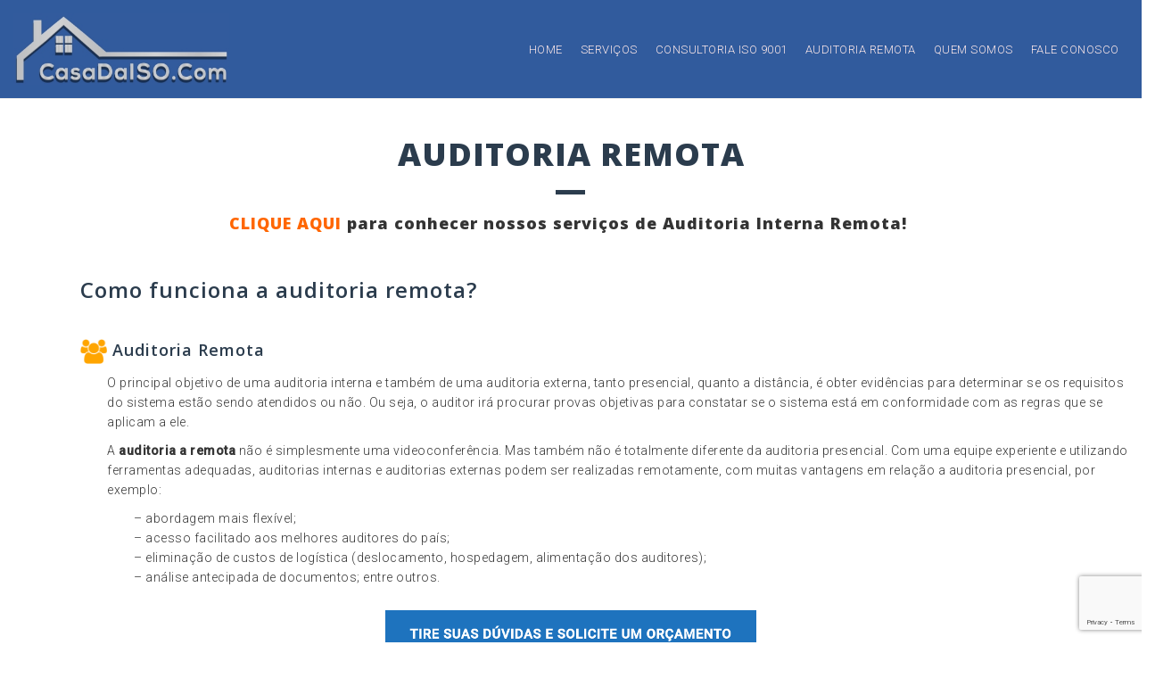

--- FILE ---
content_type: text/html; charset=UTF-8
request_url: https://www.casadaiso.com/auditoria-remota/
body_size: 14003
content:
<!DOCTYPE html>
<html lang="pt-BR">
<head>
<meta charset="UTF-8">
<meta name="viewport" content="width=device-width, initial-scale=1">
<link rel="profile" href="http://gmpg.org/xfn/11">
<link rel="pingback" href="https://www.casadaiso.com/xmlrpc.php">
<!-- Global site tag (gtag.js) - Google Ads: 870249684 -->
<script async src="https://www.googletagmanager.com/gtag/js?id=AW-870249684"></script>
<script>
  window.dataLayer = window.dataLayer || [];
  function gtag(){dataLayer.push(arguments);}
  gtag('js', new Date());
  gtag('config', 'AW-870249684');
</script>

<script>
document.addEventListener( 'wpcf7mailsent', function( event ) {
    ga('send', 'event', 'Contact Form', 'submit');
}, false );
</script>
<script>
  (function(i,s,o,g,r,a,m){i['GoogleAnalyticsObject']=r;i[r]=i[r]||function(){
  (i[r].q=i[r].q||[]).push(arguments)},i[r].l=1*new Date();a=s.createElement(o),
  m=s.getElementsByTagName(o)[0];a.async=1;a.src=g;m.parentNode.insertBefore(a,m)
  })(window,document,'script','https://www.google-analytics.com/analytics.js','ga');

  ga('create', 'UA-94082905-1', 'auto');
  ga('send', 'pageview');

  <!-- Global site tag (gtag.js) - Google Ads (Conversion): 870249684 -->
  gtag('config', 'AW-870249684');


</script>
<!-- Event snippet for casadaiso.com/contato conversion page
In your html page, add the snippet and call gtag_report_conversion when someone clicks on the chosen link or button. -->
<script>
function gtag_report_conversion(url) {
  var callback = '';
  gtag('event', 'conversion', {
      'send_to': 'AW-870249684/L1FOCM-D-KwBENTp-54D',
      'event_callback': callback
  });
  return false;
}
</script>
<!-- Event snippet for casadaiso.com/contato 2 conversion page -->
<script>
  gtag('event', 'conversion', {'send_to': 'AW-870249684/YJJBCKKuoq0BENTp-54D'});
</script>
<meta name='robots' content='index, follow, max-image-preview:large, max-snippet:-1, max-video-preview:-1' />
	<style>img:is([sizes="auto" i], [sizes^="auto," i]) { contain-intrinsic-size: 3000px 1500px }</style>
	
	<!-- This site is optimized with the Yoast SEO plugin v24.1 - https://yoast.com/wordpress/plugins/seo/ -->
	<title>Auditoria Remota - Conheça as Vantagens | Casa da ISO</title>
	<meta name="description" content="A auditoria remota possui muitas vantagens comparada a presencial, desde que seja com auditores experientes e ferramentas adequadas. Tire suas dúvidas." />
	<link rel="canonical" href="https://www.casadaiso.com/auditoria-remota/" />
	<meta property="og:locale" content="pt_BR" />
	<meta property="og:type" content="article" />
	<meta property="og:title" content="Auditoria Remota - Conheça as Vantagens | Casa da ISO" />
	<meta property="og:description" content="A auditoria remota possui muitas vantagens comparada a presencial, desde que seja com auditores experientes e ferramentas adequadas. Tire suas dúvidas." />
	<meta property="og:url" content="https://www.casadaiso.com/auditoria-remota/" />
	<meta property="og:site_name" content="Casa da ISO - Excelência em Consultoria e Auditoria ISO" />
	<meta property="article:modified_time" content="2020-07-23T12:48:40+00:00" />
	<meta name="twitter:card" content="summary_large_image" />
	<meta name="twitter:label1" content="Est. tempo de leitura" />
	<meta name="twitter:data1" content="3 minutos" />
	<script type="application/ld+json" class="yoast-schema-graph">{"@context":"https://schema.org","@graph":[{"@type":"WebPage","@id":"https://www.casadaiso.com/auditoria-remota/","url":"https://www.casadaiso.com/auditoria-remota/","name":"Auditoria Remota - Conheça as Vantagens | Casa da ISO","isPartOf":{"@id":"https://www.casadaiso.com/#website"},"datePublished":"2020-07-20T13:02:12+00:00","dateModified":"2020-07-23T12:48:40+00:00","description":"A auditoria remota possui muitas vantagens comparada a presencial, desde que seja com auditores experientes e ferramentas adequadas. Tire suas dúvidas.","breadcrumb":{"@id":"https://www.casadaiso.com/auditoria-remota/#breadcrumb"},"inLanguage":"pt-BR","potentialAction":[{"@type":"ReadAction","target":["https://www.casadaiso.com/auditoria-remota/"]}]},{"@type":"BreadcrumbList","@id":"https://www.casadaiso.com/auditoria-remota/#breadcrumb","itemListElement":[{"@type":"ListItem","position":1,"name":"Início","item":"https://www.casadaiso.com/"},{"@type":"ListItem","position":2,"name":"Auditoria Remota"}]},{"@type":"WebSite","@id":"https://www.casadaiso.com/#website","url":"https://www.casadaiso.com/","name":"Casa da ISO - Excelência em Consultoria e Auditoria ISO","description":"Consultoria e Auditoria ISO 9001, 14001, 45001 e outras.","publisher":{"@id":"https://www.casadaiso.com/#organization"},"potentialAction":[{"@type":"SearchAction","target":{"@type":"EntryPoint","urlTemplate":"https://www.casadaiso.com/?s={search_term_string}"},"query-input":{"@type":"PropertyValueSpecification","valueRequired":true,"valueName":"search_term_string"}}],"inLanguage":"pt-BR"},{"@type":"Organization","@id":"https://www.casadaiso.com/#organization","name":"Casa da ISO","url":"https://www.casadaiso.com/","logo":{"@type":"ImageObject","inLanguage":"pt-BR","@id":"https://www.casadaiso.com/#/schema/logo/image/","url":"https://www.casadaiso.com/wp-content/uploads/2017/07/CasaDaISO-9001-2015.jpg","contentUrl":"https://www.casadaiso.com/wp-content/uploads/2017/07/CasaDaISO-9001-2015.jpg","width":400,"height":132,"caption":"Casa da ISO"},"image":{"@id":"https://www.casadaiso.com/#/schema/logo/image/"}}]}</script>
	<!-- / Yoast SEO plugin. -->


<link rel='dns-prefetch' href='//fonts.googleapis.com' />
<script type="text/javascript">
/* <![CDATA[ */
window._wpemojiSettings = {"baseUrl":"https:\/\/s.w.org\/images\/core\/emoji\/15.0.3\/72x72\/","ext":".png","svgUrl":"https:\/\/s.w.org\/images\/core\/emoji\/15.0.3\/svg\/","svgExt":".svg","source":{"concatemoji":"https:\/\/www.casadaiso.com\/wp-includes\/js\/wp-emoji-release.min.js?ver=b75b193224a627850b06602d5804c016"}};
/*! This file is auto-generated */
!function(i,n){var o,s,e;function c(e){try{var t={supportTests:e,timestamp:(new Date).valueOf()};sessionStorage.setItem(o,JSON.stringify(t))}catch(e){}}function p(e,t,n){e.clearRect(0,0,e.canvas.width,e.canvas.height),e.fillText(t,0,0);var t=new Uint32Array(e.getImageData(0,0,e.canvas.width,e.canvas.height).data),r=(e.clearRect(0,0,e.canvas.width,e.canvas.height),e.fillText(n,0,0),new Uint32Array(e.getImageData(0,0,e.canvas.width,e.canvas.height).data));return t.every(function(e,t){return e===r[t]})}function u(e,t,n){switch(t){case"flag":return n(e,"\ud83c\udff3\ufe0f\u200d\u26a7\ufe0f","\ud83c\udff3\ufe0f\u200b\u26a7\ufe0f")?!1:!n(e,"\ud83c\uddfa\ud83c\uddf3","\ud83c\uddfa\u200b\ud83c\uddf3")&&!n(e,"\ud83c\udff4\udb40\udc67\udb40\udc62\udb40\udc65\udb40\udc6e\udb40\udc67\udb40\udc7f","\ud83c\udff4\u200b\udb40\udc67\u200b\udb40\udc62\u200b\udb40\udc65\u200b\udb40\udc6e\u200b\udb40\udc67\u200b\udb40\udc7f");case"emoji":return!n(e,"\ud83d\udc26\u200d\u2b1b","\ud83d\udc26\u200b\u2b1b")}return!1}function f(e,t,n){var r="undefined"!=typeof WorkerGlobalScope&&self instanceof WorkerGlobalScope?new OffscreenCanvas(300,150):i.createElement("canvas"),a=r.getContext("2d",{willReadFrequently:!0}),o=(a.textBaseline="top",a.font="600 32px Arial",{});return e.forEach(function(e){o[e]=t(a,e,n)}),o}function t(e){var t=i.createElement("script");t.src=e,t.defer=!0,i.head.appendChild(t)}"undefined"!=typeof Promise&&(o="wpEmojiSettingsSupports",s=["flag","emoji"],n.supports={everything:!0,everythingExceptFlag:!0},e=new Promise(function(e){i.addEventListener("DOMContentLoaded",e,{once:!0})}),new Promise(function(t){var n=function(){try{var e=JSON.parse(sessionStorage.getItem(o));if("object"==typeof e&&"number"==typeof e.timestamp&&(new Date).valueOf()<e.timestamp+604800&&"object"==typeof e.supportTests)return e.supportTests}catch(e){}return null}();if(!n){if("undefined"!=typeof Worker&&"undefined"!=typeof OffscreenCanvas&&"undefined"!=typeof URL&&URL.createObjectURL&&"undefined"!=typeof Blob)try{var e="postMessage("+f.toString()+"("+[JSON.stringify(s),u.toString(),p.toString()].join(",")+"));",r=new Blob([e],{type:"text/javascript"}),a=new Worker(URL.createObjectURL(r),{name:"wpTestEmojiSupports"});return void(a.onmessage=function(e){c(n=e.data),a.terminate(),t(n)})}catch(e){}c(n=f(s,u,p))}t(n)}).then(function(e){for(var t in e)n.supports[t]=e[t],n.supports.everything=n.supports.everything&&n.supports[t],"flag"!==t&&(n.supports.everythingExceptFlag=n.supports.everythingExceptFlag&&n.supports[t]);n.supports.everythingExceptFlag=n.supports.everythingExceptFlag&&!n.supports.flag,n.DOMReady=!1,n.readyCallback=function(){n.DOMReady=!0}}).then(function(){return e}).then(function(){var e;n.supports.everything||(n.readyCallback(),(e=n.source||{}).concatemoji?t(e.concatemoji):e.wpemoji&&e.twemoji&&(t(e.twemoji),t(e.wpemoji)))}))}((window,document),window._wpemojiSettings);
/* ]]> */
</script>
<link rel='stylesheet' id='perth-bootstrap-css' href='https://www.casadaiso.com/wp-content/themes/perth/css/bootstrap/bootstrap.min.css?ver=1' type='text/css' media='all' />
<style id='wp-emoji-styles-inline-css' type='text/css'>

	img.wp-smiley, img.emoji {
		display: inline !important;
		border: none !important;
		box-shadow: none !important;
		height: 1em !important;
		width: 1em !important;
		margin: 0 0.07em !important;
		vertical-align: -0.1em !important;
		background: none !important;
		padding: 0 !important;
	}
</style>
<link rel='stylesheet' id='wp-block-library-css' href='https://www.casadaiso.com/wp-includes/css/dist/block-library/style.min.css?ver=b75b193224a627850b06602d5804c016' type='text/css' media='all' />
<style id='classic-theme-styles-inline-css' type='text/css'>
/*! This file is auto-generated */
.wp-block-button__link{color:#fff;background-color:#32373c;border-radius:9999px;box-shadow:none;text-decoration:none;padding:calc(.667em + 2px) calc(1.333em + 2px);font-size:1.125em}.wp-block-file__button{background:#32373c;color:#fff;text-decoration:none}
</style>
<style id='global-styles-inline-css' type='text/css'>
:root{--wp--preset--aspect-ratio--square: 1;--wp--preset--aspect-ratio--4-3: 4/3;--wp--preset--aspect-ratio--3-4: 3/4;--wp--preset--aspect-ratio--3-2: 3/2;--wp--preset--aspect-ratio--2-3: 2/3;--wp--preset--aspect-ratio--16-9: 16/9;--wp--preset--aspect-ratio--9-16: 9/16;--wp--preset--color--black: #000000;--wp--preset--color--cyan-bluish-gray: #abb8c3;--wp--preset--color--white: #ffffff;--wp--preset--color--pale-pink: #f78da7;--wp--preset--color--vivid-red: #cf2e2e;--wp--preset--color--luminous-vivid-orange: #ff6900;--wp--preset--color--luminous-vivid-amber: #fcb900;--wp--preset--color--light-green-cyan: #7bdcb5;--wp--preset--color--vivid-green-cyan: #00d084;--wp--preset--color--pale-cyan-blue: #8ed1fc;--wp--preset--color--vivid-cyan-blue: #0693e3;--wp--preset--color--vivid-purple: #9b51e0;--wp--preset--gradient--vivid-cyan-blue-to-vivid-purple: linear-gradient(135deg,rgba(6,147,227,1) 0%,rgb(155,81,224) 100%);--wp--preset--gradient--light-green-cyan-to-vivid-green-cyan: linear-gradient(135deg,rgb(122,220,180) 0%,rgb(0,208,130) 100%);--wp--preset--gradient--luminous-vivid-amber-to-luminous-vivid-orange: linear-gradient(135deg,rgba(252,185,0,1) 0%,rgba(255,105,0,1) 100%);--wp--preset--gradient--luminous-vivid-orange-to-vivid-red: linear-gradient(135deg,rgba(255,105,0,1) 0%,rgb(207,46,46) 100%);--wp--preset--gradient--very-light-gray-to-cyan-bluish-gray: linear-gradient(135deg,rgb(238,238,238) 0%,rgb(169,184,195) 100%);--wp--preset--gradient--cool-to-warm-spectrum: linear-gradient(135deg,rgb(74,234,220) 0%,rgb(151,120,209) 20%,rgb(207,42,186) 40%,rgb(238,44,130) 60%,rgb(251,105,98) 80%,rgb(254,248,76) 100%);--wp--preset--gradient--blush-light-purple: linear-gradient(135deg,rgb(255,206,236) 0%,rgb(152,150,240) 100%);--wp--preset--gradient--blush-bordeaux: linear-gradient(135deg,rgb(254,205,165) 0%,rgb(254,45,45) 50%,rgb(107,0,62) 100%);--wp--preset--gradient--luminous-dusk: linear-gradient(135deg,rgb(255,203,112) 0%,rgb(199,81,192) 50%,rgb(65,88,208) 100%);--wp--preset--gradient--pale-ocean: linear-gradient(135deg,rgb(255,245,203) 0%,rgb(182,227,212) 50%,rgb(51,167,181) 100%);--wp--preset--gradient--electric-grass: linear-gradient(135deg,rgb(202,248,128) 0%,rgb(113,206,126) 100%);--wp--preset--gradient--midnight: linear-gradient(135deg,rgb(2,3,129) 0%,rgb(40,116,252) 100%);--wp--preset--font-size--small: 13px;--wp--preset--font-size--medium: 20px;--wp--preset--font-size--large: 36px;--wp--preset--font-size--x-large: 42px;--wp--preset--spacing--20: 0.44rem;--wp--preset--spacing--30: 0.67rem;--wp--preset--spacing--40: 1rem;--wp--preset--spacing--50: 1.5rem;--wp--preset--spacing--60: 2.25rem;--wp--preset--spacing--70: 3.38rem;--wp--preset--spacing--80: 5.06rem;--wp--preset--shadow--natural: 6px 6px 9px rgba(0, 0, 0, 0.2);--wp--preset--shadow--deep: 12px 12px 50px rgba(0, 0, 0, 0.4);--wp--preset--shadow--sharp: 6px 6px 0px rgba(0, 0, 0, 0.2);--wp--preset--shadow--outlined: 6px 6px 0px -3px rgba(255, 255, 255, 1), 6px 6px rgba(0, 0, 0, 1);--wp--preset--shadow--crisp: 6px 6px 0px rgba(0, 0, 0, 1);}:where(.is-layout-flex){gap: 0.5em;}:where(.is-layout-grid){gap: 0.5em;}body .is-layout-flex{display: flex;}.is-layout-flex{flex-wrap: wrap;align-items: center;}.is-layout-flex > :is(*, div){margin: 0;}body .is-layout-grid{display: grid;}.is-layout-grid > :is(*, div){margin: 0;}:where(.wp-block-columns.is-layout-flex){gap: 2em;}:where(.wp-block-columns.is-layout-grid){gap: 2em;}:where(.wp-block-post-template.is-layout-flex){gap: 1.25em;}:where(.wp-block-post-template.is-layout-grid){gap: 1.25em;}.has-black-color{color: var(--wp--preset--color--black) !important;}.has-cyan-bluish-gray-color{color: var(--wp--preset--color--cyan-bluish-gray) !important;}.has-white-color{color: var(--wp--preset--color--white) !important;}.has-pale-pink-color{color: var(--wp--preset--color--pale-pink) !important;}.has-vivid-red-color{color: var(--wp--preset--color--vivid-red) !important;}.has-luminous-vivid-orange-color{color: var(--wp--preset--color--luminous-vivid-orange) !important;}.has-luminous-vivid-amber-color{color: var(--wp--preset--color--luminous-vivid-amber) !important;}.has-light-green-cyan-color{color: var(--wp--preset--color--light-green-cyan) !important;}.has-vivid-green-cyan-color{color: var(--wp--preset--color--vivid-green-cyan) !important;}.has-pale-cyan-blue-color{color: var(--wp--preset--color--pale-cyan-blue) !important;}.has-vivid-cyan-blue-color{color: var(--wp--preset--color--vivid-cyan-blue) !important;}.has-vivid-purple-color{color: var(--wp--preset--color--vivid-purple) !important;}.has-black-background-color{background-color: var(--wp--preset--color--black) !important;}.has-cyan-bluish-gray-background-color{background-color: var(--wp--preset--color--cyan-bluish-gray) !important;}.has-white-background-color{background-color: var(--wp--preset--color--white) !important;}.has-pale-pink-background-color{background-color: var(--wp--preset--color--pale-pink) !important;}.has-vivid-red-background-color{background-color: var(--wp--preset--color--vivid-red) !important;}.has-luminous-vivid-orange-background-color{background-color: var(--wp--preset--color--luminous-vivid-orange) !important;}.has-luminous-vivid-amber-background-color{background-color: var(--wp--preset--color--luminous-vivid-amber) !important;}.has-light-green-cyan-background-color{background-color: var(--wp--preset--color--light-green-cyan) !important;}.has-vivid-green-cyan-background-color{background-color: var(--wp--preset--color--vivid-green-cyan) !important;}.has-pale-cyan-blue-background-color{background-color: var(--wp--preset--color--pale-cyan-blue) !important;}.has-vivid-cyan-blue-background-color{background-color: var(--wp--preset--color--vivid-cyan-blue) !important;}.has-vivid-purple-background-color{background-color: var(--wp--preset--color--vivid-purple) !important;}.has-black-border-color{border-color: var(--wp--preset--color--black) !important;}.has-cyan-bluish-gray-border-color{border-color: var(--wp--preset--color--cyan-bluish-gray) !important;}.has-white-border-color{border-color: var(--wp--preset--color--white) !important;}.has-pale-pink-border-color{border-color: var(--wp--preset--color--pale-pink) !important;}.has-vivid-red-border-color{border-color: var(--wp--preset--color--vivid-red) !important;}.has-luminous-vivid-orange-border-color{border-color: var(--wp--preset--color--luminous-vivid-orange) !important;}.has-luminous-vivid-amber-border-color{border-color: var(--wp--preset--color--luminous-vivid-amber) !important;}.has-light-green-cyan-border-color{border-color: var(--wp--preset--color--light-green-cyan) !important;}.has-vivid-green-cyan-border-color{border-color: var(--wp--preset--color--vivid-green-cyan) !important;}.has-pale-cyan-blue-border-color{border-color: var(--wp--preset--color--pale-cyan-blue) !important;}.has-vivid-cyan-blue-border-color{border-color: var(--wp--preset--color--vivid-cyan-blue) !important;}.has-vivid-purple-border-color{border-color: var(--wp--preset--color--vivid-purple) !important;}.has-vivid-cyan-blue-to-vivid-purple-gradient-background{background: var(--wp--preset--gradient--vivid-cyan-blue-to-vivid-purple) !important;}.has-light-green-cyan-to-vivid-green-cyan-gradient-background{background: var(--wp--preset--gradient--light-green-cyan-to-vivid-green-cyan) !important;}.has-luminous-vivid-amber-to-luminous-vivid-orange-gradient-background{background: var(--wp--preset--gradient--luminous-vivid-amber-to-luminous-vivid-orange) !important;}.has-luminous-vivid-orange-to-vivid-red-gradient-background{background: var(--wp--preset--gradient--luminous-vivid-orange-to-vivid-red) !important;}.has-very-light-gray-to-cyan-bluish-gray-gradient-background{background: var(--wp--preset--gradient--very-light-gray-to-cyan-bluish-gray) !important;}.has-cool-to-warm-spectrum-gradient-background{background: var(--wp--preset--gradient--cool-to-warm-spectrum) !important;}.has-blush-light-purple-gradient-background{background: var(--wp--preset--gradient--blush-light-purple) !important;}.has-blush-bordeaux-gradient-background{background: var(--wp--preset--gradient--blush-bordeaux) !important;}.has-luminous-dusk-gradient-background{background: var(--wp--preset--gradient--luminous-dusk) !important;}.has-pale-ocean-gradient-background{background: var(--wp--preset--gradient--pale-ocean) !important;}.has-electric-grass-gradient-background{background: var(--wp--preset--gradient--electric-grass) !important;}.has-midnight-gradient-background{background: var(--wp--preset--gradient--midnight) !important;}.has-small-font-size{font-size: var(--wp--preset--font-size--small) !important;}.has-medium-font-size{font-size: var(--wp--preset--font-size--medium) !important;}.has-large-font-size{font-size: var(--wp--preset--font-size--large) !important;}.has-x-large-font-size{font-size: var(--wp--preset--font-size--x-large) !important;}
:where(.wp-block-post-template.is-layout-flex){gap: 1.25em;}:where(.wp-block-post-template.is-layout-grid){gap: 1.25em;}
:where(.wp-block-columns.is-layout-flex){gap: 2em;}:where(.wp-block-columns.is-layout-grid){gap: 2em;}
:root :where(.wp-block-pullquote){font-size: 1.5em;line-height: 1.6;}
</style>
<link rel='stylesheet' id='contact-form-7-css' href='https://www.casadaiso.com/wp-content/plugins/contact-form-7/includes/css/styles.css?ver=6.0.2' type='text/css' media='all' />
<link rel='stylesheet' id='wpa-css-css' href='https://www.casadaiso.com/wp-content/plugins/honeypot/includes/css/wpa.css?ver=2.2.05' type='text/css' media='all' />
<link rel='stylesheet' id='perth-body-fonts-css' href='//fonts.googleapis.com/css?family=Roboto%3A500%2C300%2C500italic%2C300italic&#038;ver=b75b193224a627850b06602d5804c016' type='text/css' media='all' />
<link rel='stylesheet' id='perth-headings-fonts-css' href='//fonts.googleapis.com/css?family=Open+Sans%3A400italic%2C600italic%2C400%2C600%2C800&#038;ver=b75b193224a627850b06602d5804c016' type='text/css' media='all' />
<link rel='stylesheet' id='perth-style-css' href='https://www.casadaiso.com/wp-content/themes/perth/style.css?ver=b75b193224a627850b06602d5804c016' type='text/css' media='all' />
<style id='perth-style-inline-css' type='text/css'>
.site-header { position: relative;}
.header-clone { display:none;}
@media only screen and (min-width: 992px) {.header-image { height:450px; }}
.fact,.header-button.left-button:hover,.perth_contact_info_widget span,.entry-title a:hover,.post-title a:hover,.widget-area .widget a:hover,.main-navigation a:hover,a,a:hover,button,.button,input[type="button"],input[type="reset"],input[type="submit"] { color:#1e73be;}
.header-button.left-button,.site-footer,.go-top,.project-filter li,.owl-theme .owl-controls .owl-page span,.social-menu-widget li,.skill-progress,.tagcloud a:hover,.comment-navigation .nav-next,.posts-navigation .nav-next,.post-navigation .nav-next,.comment-navigation .nav-previous,.posts-navigation .nav-previous,.post-navigation .nav-previous,button:hover,.button:hover,input[type="button"]:hover,input[type="reset"]:hover,input[type="submit"]:hover { background-color:#1e73be;}
@media only screen and (min-width: 1025px) {.main-navigation li::after { background-color:#1e73be;}}
@-webkit-keyframes preload {from {background-color: #333;} to {background-color:#1e73be;}}
@keyframes preload {from {background-color: #333;} to {background-color: #1e73be;} }
.fact,.header-button.left-button,.footer-column .widget-title,.widget-area .widget-title,.button,input[type="button"],input[type="reset"],input[type="submit"] { border-color:#1e73be;}
.svg-container.service-icon-svg,.employee-svg { fill:#1e73be;}
.project-title{ background-color:rgba(30,115,190,0.6);}
.site-header { background-color:#315b9d;}
.site-title a, .site-title a:hover { color:#2B3C4D}
.site-description { color:#808D99}
.main-navigation a { color:#ffeaea}
.main-navigation ul ul a { color:#d5d5d5}
.main-navigation ul ul li { background-color:#242D37}
.header-text { color:#ffffff}
body { color:#353535}
.footer-widgets { background-color:#242D37}
.overlay { background-color:#1c1c1c}
.header-overlay { background-color:#315B9D}
.site-title { font-size:36px; }
.site-description { font-size:14px; }
.main-navigation li { font-size:13px; }
h1 { font-size:36px; }
h2 { font-size:30px; }
h3 { font-size:24px; }
h4 { font-size:18px; }
h5 { font-size:14px; }
h6 { font-size:12px; }
body { font-size:14px; }
.panel-grid .widget-title { font-size:36px; }

</style>
<link rel='stylesheet' id='perth-font-awesome-css' href='https://www.casadaiso.com/wp-content/themes/perth/fonts/font-awesome.min.css?ver=b75b193224a627850b06602d5804c016' type='text/css' media='all' />
<link rel='stylesheet' id='popup-maker-site-css' href='https://www.casadaiso.com/wp-content/plugins/popup-maker/assets/css/pum-site.min.css?ver=1.20.3' type='text/css' media='all' />
<style id='popup-maker-site-inline-css' type='text/css'>
/* Popup Google Fonts */
@import url('//fonts.googleapis.com/css?family=Montserrat:100');

/* Popup Theme 1731: Enterprise Blue */
.pum-theme-1731, .pum-theme-enterprise-blue { background-color: rgba( 0, 0, 0, 0.70 ) } 
.pum-theme-1731 .pum-container, .pum-theme-enterprise-blue .pum-container { padding: 28px; border-radius: 5px; border: 1px none #000000; box-shadow: 0px 10px 25px 4px rgba( 2, 2, 2, 0.50 ); background-color: rgba( 255, 255, 255, 1.00 ) } 
.pum-theme-1731 .pum-title, .pum-theme-enterprise-blue .pum-title { color: #315b7c; text-align: left; text-shadow: 0px 0px 0px rgba( 2, 2, 2, 0.23 ); font-family: inherit; font-weight: 100; font-size: 34px; line-height: 36px } 
.pum-theme-1731 .pum-content, .pum-theme-enterprise-blue .pum-content { color: #2d2d2d; font-family: inherit; font-weight: 100 } 
.pum-theme-1731 .pum-content + .pum-close, .pum-theme-enterprise-blue .pum-content + .pum-close { position: absolute; height: 28px; width: 28px; left: auto; right: 8px; bottom: auto; top: 8px; padding: 4px; color: #ffffff; font-family: Times New Roman; font-weight: 100; font-size: 20px; line-height: 20px; border: 1px none #ffffff; border-radius: 42px; box-shadow: 0px 0px 0px 0px rgba( 2, 2, 2, 0.23 ); text-shadow: 0px 0px 0px rgba( 0, 0, 0, 0.23 ); background-color: rgba( 49, 91, 124, 1.00 ) } 

/* Popup Theme 1732: Hello Box */
.pum-theme-1732, .pum-theme-hello-box { background-color: rgba( 0, 0, 0, 0.75 ) } 
.pum-theme-1732 .pum-container, .pum-theme-hello-box .pum-container { padding: 30px; border-radius: 80px; border: 14px solid #81d742; box-shadow: 0px 0px 0px 0px rgba( 2, 2, 2, 0.00 ); background-color: rgba( 255, 255, 255, 1.00 ) } 
.pum-theme-1732 .pum-title, .pum-theme-hello-box .pum-title { color: #2d2d2d; text-align: left; text-shadow: 0px 0px 0px rgba( 2, 2, 2, 0.23 ); font-family: Montserrat; font-weight: 100; font-size: 32px; line-height: 36px } 
.pum-theme-1732 .pum-content, .pum-theme-hello-box .pum-content { color: #2d2d2d; font-family: inherit; font-weight: 100 } 
.pum-theme-1732 .pum-content + .pum-close, .pum-theme-hello-box .pum-content + .pum-close { position: absolute; height: auto; width: auto; left: auto; right: -30px; bottom: auto; top: -30px; padding: 0px; color: #2d2d2d; font-family: Times New Roman; font-weight: 100; font-size: 32px; line-height: 28px; border: 1px none #ffffff; border-radius: 28px; box-shadow: 0px 0px 0px 0px rgba( 2, 2, 2, 0.23 ); text-shadow: 0px 0px 0px rgba( 0, 0, 0, 0.23 ); background-color: rgba( 255, 255, 255, 1.00 ) } 

/* Popup Theme 1733: Cutting Edge */
.pum-theme-1733, .pum-theme-cutting-edge { background-color: rgba( 0, 0, 0, 0.50 ) } 
.pum-theme-1733 .pum-container, .pum-theme-cutting-edge .pum-container { padding: 18px; border-radius: 0px; border: 1px none #000000; box-shadow: 0px 10px 25px 0px rgba( 2, 2, 2, 0.50 ); background-color: rgba( 30, 115, 190, 1.00 ) } 
.pum-theme-1733 .pum-title, .pum-theme-cutting-edge .pum-title { color: #ffffff; text-align: left; text-shadow: 0px 0px 0px rgba( 2, 2, 2, 0.23 ); font-family: Sans-Serif; font-weight: 100; font-size: 26px; line-height: 28px } 
.pum-theme-1733 .pum-content, .pum-theme-cutting-edge .pum-content { color: #ffffff; font-family: inherit; font-weight: 100 } 
.pum-theme-1733 .pum-content + .pum-close, .pum-theme-cutting-edge .pum-content + .pum-close { position: absolute; height: 24px; width: 24px; left: auto; right: 0px; bottom: auto; top: 0px; padding: 0px; color: #1e73be; font-family: Times New Roman; font-weight: 100; font-size: 32px; line-height: 24px; border: 1px none #ffffff; border-radius: 0px; box-shadow: -1px 1px 1px 0px rgba( 2, 2, 2, 0.10 ); text-shadow: -1px 1px 1px rgba( 0, 0, 0, 0.10 ); background-color: rgba( 238, 238, 34, 1.00 ) } 

/* Popup Theme 1734: Framed Border */
.pum-theme-1734, .pum-theme-framed-border { background-color: rgba( 255, 255, 255, 0.50 ) } 
.pum-theme-1734 .pum-container, .pum-theme-framed-border .pum-container { padding: 18px; border-radius: 0px; border: 20px outset #dd3333; box-shadow: 1px 1px 3px 0px rgba( 2, 2, 2, 0.97 ) inset; background-color: rgba( 255, 251, 239, 1.00 ) } 
.pum-theme-1734 .pum-title, .pum-theme-framed-border .pum-title { color: #000000; text-align: left; text-shadow: 0px 0px 0px rgba( 2, 2, 2, 0.23 ); font-family: inherit; font-weight: 100; font-size: 32px; line-height: 36px } 
.pum-theme-1734 .pum-content, .pum-theme-framed-border .pum-content { color: #2d2d2d; font-family: inherit; font-weight: 100 } 
.pum-theme-1734 .pum-content + .pum-close, .pum-theme-framed-border .pum-content + .pum-close { position: absolute; height: 20px; width: 20px; left: auto; right: -20px; bottom: auto; top: -20px; padding: 0px; color: #ffffff; font-family: Tahoma; font-weight: 700; font-size: 16px; line-height: 18px; border: 1px none #ffffff; border-radius: 0px; box-shadow: 0px 0px 0px 0px rgba( 2, 2, 2, 0.23 ); text-shadow: 0px 0px 0px rgba( 0, 0, 0, 0.23 ); background-color: rgba( 0, 0, 0, 0.55 ) } 

/* Popup Theme 1735: Floating Bar - Soft Blue */
.pum-theme-1735, .pum-theme-floating-bar { background-color: rgba( 255, 255, 255, 0.00 ) } 
.pum-theme-1735 .pum-container, .pum-theme-floating-bar .pum-container { padding: 8px; border-radius: 0px; border: 1px none #000000; box-shadow: 1px 1px 3px 0px rgba( 2, 2, 2, 0.23 ); background-color: rgba( 238, 246, 252, 1.00 ) } 
.pum-theme-1735 .pum-title, .pum-theme-floating-bar .pum-title { color: #505050; text-align: left; text-shadow: 0px 0px 0px rgba( 2, 2, 2, 0.23 ); font-family: inherit; font-weight: 400; font-size: 32px; line-height: 36px } 
.pum-theme-1735 .pum-content, .pum-theme-floating-bar .pum-content { color: #505050; font-family: inherit; font-weight: 400 } 
.pum-theme-1735 .pum-content + .pum-close, .pum-theme-floating-bar .pum-content + .pum-close { position: absolute; height: 18px; width: 18px; left: auto; right: 5px; bottom: auto; top: 50%; padding: 0px; color: #505050; font-family: Sans-Serif; font-weight: 700; font-size: 15px; line-height: 18px; border: 1px solid #505050; border-radius: 15px; box-shadow: 0px 0px 0px 0px rgba( 2, 2, 2, 0.00 ); text-shadow: 0px 0px 0px rgba( 0, 0, 0, 0.00 ); background-color: rgba( 255, 255, 255, 0.00 ); transform: translate(0, -50%) } 

/* Popup Theme 1736: Content Only - For use with page builders or block editor */
.pum-theme-1736, .pum-theme-content-only { background-color: rgba( 0, 0, 0, 0.70 ) } 
.pum-theme-1736 .pum-container, .pum-theme-content-only .pum-container { padding: 0px; border-radius: 0px; border: 1px none #000000; box-shadow: 0px 0px 0px 0px rgba( 2, 2, 2, 0.00 ) } 
.pum-theme-1736 .pum-title, .pum-theme-content-only .pum-title { color: #000000; text-align: left; text-shadow: 0px 0px 0px rgba( 2, 2, 2, 0.23 ); font-family: inherit; font-weight: 400; font-size: 32px; line-height: 36px } 
.pum-theme-1736 .pum-content, .pum-theme-content-only .pum-content { color: #8c8c8c; font-family: inherit; font-weight: 400 } 
.pum-theme-1736 .pum-content + .pum-close, .pum-theme-content-only .pum-content + .pum-close { position: absolute; height: 18px; width: 18px; left: auto; right: 7px; bottom: auto; top: 7px; padding: 0px; color: #000000; font-family: inherit; font-weight: 700; font-size: 20px; line-height: 20px; border: 1px none #ffffff; border-radius: 15px; box-shadow: 0px 0px 0px 0px rgba( 2, 2, 2, 0.00 ); text-shadow: 0px 0px 0px rgba( 0, 0, 0, 0.00 ); background-color: rgba( 255, 255, 255, 0.00 ) } 

/* Popup Theme 1729: Default Theme */
.pum-theme-1729, .pum-theme-default-theme { background-color: rgba( 255, 255, 255, 1.00 ) } 
.pum-theme-1729 .pum-container, .pum-theme-default-theme .pum-container { padding: 18px; border-radius: 0px; border: 1px none #000000; box-shadow: 1px 1px 3px 0px rgba( 2, 2, 2, 0.23 ); background-color: rgba( 249, 249, 249, 1.00 ) } 
.pum-theme-1729 .pum-title, .pum-theme-default-theme .pum-title { color: #000000; text-align: left; text-shadow: 0px 0px 0px rgba( 2, 2, 2, 0.23 ); font-family: inherit; font-weight: 400; font-size: 32px; font-style: normal; line-height: 36px } 
.pum-theme-1729 .pum-content, .pum-theme-default-theme .pum-content { color: #8c8c8c; font-family: inherit; font-weight: 400; font-style: inherit } 
.pum-theme-1729 .pum-content + .pum-close, .pum-theme-default-theme .pum-content + .pum-close { position: absolute; height: auto; width: auto; left: auto; right: 0px; bottom: auto; top: 0px; padding: 8px; color: #ffffff; font-family: inherit; font-weight: 400; font-size: 12px; font-style: inherit; line-height: 36px; border: 1px none #ffffff; border-radius: 0px; box-shadow: 1px 1px 3px 0px rgba( 2, 2, 2, 0.23 ); text-shadow: 0px 0px 0px rgba( 0, 0, 0, 0.23 ); background-color: rgba( 0, 183, 205, 1.00 ) } 

/* Popup Theme 1730: Light Box */
.pum-theme-1730, .pum-theme-lightbox { background-color: rgba( 0, 0, 0, 0.60 ) } 
.pum-theme-1730 .pum-container, .pum-theme-lightbox .pum-container { padding: 18px; border-radius: 3px; border: 8px solid #000000; box-shadow: 0px 0px 30px 0px rgba( 2, 2, 2, 1.00 ); background-color: rgba( 255, 255, 255, 1.00 ) } 
.pum-theme-1730 .pum-title, .pum-theme-lightbox .pum-title { color: #000000; text-align: left; text-shadow: 0px 0px 0px rgba( 2, 2, 2, 0.23 ); font-family: inherit; font-weight: 100; font-size: 32px; line-height: 36px } 
.pum-theme-1730 .pum-content, .pum-theme-lightbox .pum-content { color: #000000; font-family: inherit; font-weight: 100 } 
.pum-theme-1730 .pum-content + .pum-close, .pum-theme-lightbox .pum-content + .pum-close { position: absolute; height: 26px; width: 26px; left: auto; right: -13px; bottom: auto; top: -13px; padding: 0px; color: #ffffff; font-family: Arial; font-weight: 100; font-size: 24px; line-height: 24px; border: 2px solid #ffffff; border-radius: 26px; box-shadow: 0px 0px 15px 1px rgba( 2, 2, 2, 0.75 ); text-shadow: 0px 0px 0px rgba( 0, 0, 0, 0.23 ); background-color: rgba( 0, 0, 0, 1.00 ) } 

#pum-1738 {z-index: 1999999999}
#pum-1737 {z-index: 1999999999}

</style>
<script type="text/javascript" src="https://www.casadaiso.com/wp-includes/js/jquery/jquery.min.js?ver=3.7.1" id="jquery-core-js"></script>
<script type="text/javascript" src="https://www.casadaiso.com/wp-includes/js/jquery/jquery-migrate.min.js?ver=3.4.1" id="jquery-migrate-js"></script>
<link rel="https://api.w.org/" href="https://www.casadaiso.com/wp-json/" /><link rel="alternate" title="JSON" type="application/json" href="https://www.casadaiso.com/wp-json/wp/v2/pages/1493" /><link rel="EditURI" type="application/rsd+xml" title="RSD" href="https://www.casadaiso.com/xmlrpc.php?rsd" />

<link rel='shortlink' href='https://www.casadaiso.com/?p=1493' />
<link rel="alternate" title="oEmbed (JSON)" type="application/json+oembed" href="https://www.casadaiso.com/wp-json/oembed/1.0/embed?url=https%3A%2F%2Fwww.casadaiso.com%2Fauditoria-remota%2F" />
<link rel="alternate" title="oEmbed (XML)" type="text/xml+oembed" href="https://www.casadaiso.com/wp-json/oembed/1.0/embed?url=https%3A%2F%2Fwww.casadaiso.com%2Fauditoria-remota%2F&#038;format=xml" />
	<style type="text/css">
		.header-image {
			background-image: url(https://www.casadaiso.com/wp-content/uploads/2017/06/cropped-aaaaaaaaaaaa-1-1.jpg);
			display: block;
		}
	</style>
	<link rel="icon" href="https://www.casadaiso.com/wp-content/uploads/2020/07/cropped-casa-da-iso-favicon-32x32.png" sizes="32x32" />
<link rel="icon" href="https://www.casadaiso.com/wp-content/uploads/2020/07/cropped-casa-da-iso-favicon-192x192.png" sizes="192x192" />
<link rel="apple-touch-icon" href="https://www.casadaiso.com/wp-content/uploads/2020/07/cropped-casa-da-iso-favicon-180x180.png" />
<meta name="msapplication-TileImage" content="https://www.casadaiso.com/wp-content/uploads/2020/07/cropped-casa-da-iso-favicon-270x270.png" />
</head>

<body class="page-template page-template-page-templates page-template-page_front-page page-template-page-templatespage_front-page-php page page-id-1493">

<div class="preloader">
	<div class="preload-inner">
		<div class="box1 preloader-box"></div>
		<div class="box2 preloader-box"></div>
		<div class="box3 preloader-box"></div>
		<div class="box4 preloader-box"></div>
	</div>
</div>	

<div id="page" class="hfeed site">
	<a class="skip-link screen-reader-text" href="#content">Skip to content</a>

	<header id="masthead" class="site-header clearfix" role="banner">
		<div class="container">
						<div class="site-branding col-md-4 col-sm-6 col-xs-12">
				<a href="https://www.casadaiso.com/" title="Casa da ISO - Excelência em Consultoria e Auditoria ISO"><img class="site-logo" src="https://www.casadaiso.com/wp-content/uploads/2017/07/CasaDaISO-9001-2015.jpg" alt="Casa da ISO - Excelência em Consultoria e Auditoria ISO" /></a>			</div>
						<nav id="site-navigation" class="main-navigation col-md-8" role="navigation">
				<div class="menu-menu-1-container"><ul id="primary-menu" class="menu"><li id="menu-item-738" class="menu-item menu-item-type-custom menu-item-object-custom menu-item-738"><a href="/">Home</a></li>
<li id="menu-item-793" class="menu-item menu-item-type-custom menu-item-object-custom menu-item-793"><a href="/consultoria">Serviços</a></li>
<li id="menu-item-790" class="menu-item menu-item-type-custom menu-item-object-custom menu-item-790"><a href="/migracao-para-iso-9001-versao-2015">Consultoria ISO 9001</a></li>
<li id="menu-item-1539" class="menu-item menu-item-type-custom menu-item-object-custom menu-item-1539"><a href="/auditoria-interna-remota">Auditoria Remota</a></li>
<li id="menu-item-795" class="menu-item menu-item-type-custom menu-item-object-custom menu-item-795"><a href="/quem-somos">Quem somos</a></li>
<li id="menu-item-794" class="menu-item menu-item-type-custom menu-item-object-custom menu-item-794"><a href="/contato">Fale Conosco</a></li>
</ul></div>			</nav><!-- #site-navigation -->
			<nav class="mobile-nav"></nav>
		</div>
	</header><!-- #masthead -->
	<div class="header-clone"></div>

	
	<div id="content" class="site-content">
		<div id="content-wrapper" class="container">


	<div id="primary" class="fullwidth">
		<main id="main" class="site-main" role="main">

							<p>&nbsp;</p>
<h1 style="text-align: center;"><strong>AUDITORIA REMOTA<br />
</strong><strong>—</strong></h1>
<h4 style="text-align: center;"><strong><span style="color: #ff6600;"><a style="color: #ff6600;" href="/auditoria-interna-remota/" target="_blank" rel="noopener">CLIQUE AQUI <span style="color: #333333;">para conhecer nossos serviços de Auditoria Interna Remota!</span></a><span style="color: #333333;"> </span></span></strong></h4>
<p>&nbsp;</p>
<h3 style="padding-left: 90px;">Como funciona a auditoria remota?</h3>
<p>&nbsp;</p>
<h4 style="padding-left: 90px;"><img decoding="async" class="alignnone wp-image-1416" title="Auditoria Remota" src="/wp-content/uploads/2020/07/auditoria-interna.png" alt="Auditoria Online" width="30" height="28" /> Auditoria Remota</h4>
<p style="padding-left: 120px;">O principal objetivo de uma auditoria interna e também de uma auditoria externa, tanto presencial, quanto a distância, é obter evidências para determinar se os requisitos do sistema estão sendo atendidos ou não. Ou seja, o auditor irá procurar provas objetivas para constatar se o sistema está em conformidade com as regras que se aplicam a ele.</p>
<p style="padding-left: 120px;">A <strong>auditoria a remota</strong> não é simplesmente uma videoconferência. Mas também não é totalmente diferente da auditoria presencial. Com uma equipe experiente e utilizando ferramentas adequadas, auditorias internas e auditorias externas podem ser realizadas remotamente, com muitas vantagens em relação a auditoria presencial, por exemplo:</p>
<p style="padding-left: 150px;">&#8211; abordagem mais flexível;<br />
&#8211; acesso facilitado aos melhores auditores do país;<br />
&#8211; eliminação de custos de logística (deslocamento, hospedagem, alimentação dos auditores);<br />
&#8211; análise antecipada de documentos; entre outros.</p>
<h1><a href="/contato/" target="_blank" rel="noopener"><img decoding="async" class="aligncenter wp-image-1490 size-full" title="Fale Conosco" src="/wp-content/uploads/2020/07/auditoria-remota-orcamento.png" alt="Auditoria Remota" width="428" height="65" srcset="https://www.casadaiso.com/wp-content/uploads/2020/07/auditoria-remota-orcamento.png 428w, https://www.casadaiso.com/wp-content/uploads/2020/07/auditoria-remota-orcamento-300x46.png 300w, https://www.casadaiso.com/wp-content/uploads/2020/07/auditoria-remota-orcamento-410x62.png 410w, https://www.casadaiso.com/wp-content/uploads/2020/07/auditoria-remota-orcamento-100x15.png 100w, https://www.casadaiso.com/wp-content/uploads/2020/07/auditoria-remota-orcamento-275x42.png 275w" sizes="(max-width: 428px) 100vw, 428px" /></a></h1>
<h4 style="padding-left: 90px;"><img decoding="async" class="alignnone wp-image-1417" title="Auditoria Remota" src="/wp-content/uploads/2020/07/auditoria-externa.png" alt="Auditoria Online" width="30" height="28" /> Equipe de Auditores</h4>
<p style="padding-left: 120px;">Trabalhar com uma equipe experiente e com as ferramentas adequadas é importante em todos os tipos de serviço, inclusive na auditoria. Porém, quando falamos em <strong>auditoria remota</strong> contar com uma equipe experiente e ferramentas corretas é fundamental para realização de uma <strong>auditoria remota</strong> com qualidade.</p>
<p style="padding-left: 120px;">A qualidade da auditoria pode ser comprometida pela escolha inadequada da equipe de auditores, tanto em auditorias a distância, quanto em auditorias presenciais. Para que a sua organização aproveite o melhor da <strong>auditoria remota</strong>, procure se informar sobre a experiência da empresa de auditoria e dos seus auditores.</p>
<p style="padding-left: 120px;">As <strong>auditorias remotas</strong> da <strong>Casa da ISO</strong> são realizadas por profissionais altamente qualificados e experientes na realização de auditorias e consultorias presenciais e a distância.</p>
<h1><a href="/quem-somos/" target="_blank" rel="noopener"><img loading="lazy" decoding="async" class="aligncenter wp-image-1491 size-full" title="Quem Somos" src="/wp-content/uploads/2020/07/auditores-remotos.png" alt="Auditoria Remota" width="351" height="65" srcset="https://www.casadaiso.com/wp-content/uploads/2020/07/auditores-remotos.png 351w, https://www.casadaiso.com/wp-content/uploads/2020/07/auditores-remotos-300x56.png 300w, https://www.casadaiso.com/wp-content/uploads/2020/07/auditores-remotos-100x19.png 100w, https://www.casadaiso.com/wp-content/uploads/2020/07/auditores-remotos-275x51.png 275w" sizes="auto, (max-width: 351px) 100vw, 351px" /></a></h1>
<h4 style="padding-left: 90px;"><img loading="lazy" decoding="async" class="alignnone wp-image-1418" title="Auditoria Remota" src="/wp-content/uploads/2020/07/auditoria-de-certificacao.png" alt="Auditoria Online" width="30" height="28" /> Tecnologia</h4>
<p style="padding-left: 120px;">A tecnologia não para de evoluir e de se popularizar, mudando desde a forma como nos comunicamos até como cirurgias podem ser realizadas. Muitas atividades que antes eram feitas exclusivamente de forma presencial, agora podem ser realizadas sem prejuízo de forma remota, online, a distância.</p>
<p style="padding-left: 120px;">Para realização de auditorias a distância, é muito importante conhecer e testar a tecnologia necessária com antecedência. Certifique-se que os seus auditores irão fornecer esse tipo de orientação, informando quais os recursos mínimos necessários (internet, câmera, microfone, etc) e, também, quais os testes indicados.</p>
<p style="padding-left: 120px;">A cada dia a tecnologia vem ganhando mais espaço nos sistemas de gestão, com a utilização de softwares, consultorias onlines, <strong>auditorias remotas</strong>, etc. E quando o assunto é tecnologia, a <strong>Casa da ISO</strong> tem berço de ouro, conheça a <a href="https://www.registrocom.com/quem_somos/" target="_blank" rel="noopener"><strong>RegistroCom</strong></a> e o <a href="https://www.portaliso.com/software-para-gestao-da-qualidade/" target="_blank" rel="noopener"><strong>Portal ISO</strong></a>.</p>
<h1><a href="/auditoria-interna-remota/" target="_blank" rel="noopener"><img loading="lazy" decoding="async" class="aligncenter wp-image-1505 size-full" title="Auditoria Remota - Casa da ISO" src="/wp-content/uploads/2020/07/auditoria-remota-saiba-mais.png" alt="Auditoria Remota" width="361" height="65" srcset="https://www.casadaiso.com/wp-content/uploads/2020/07/auditoria-remota-saiba-mais.png 361w, https://www.casadaiso.com/wp-content/uploads/2020/07/auditoria-remota-saiba-mais-300x54.png 300w, https://www.casadaiso.com/wp-content/uploads/2020/07/auditoria-remota-saiba-mais-100x18.png 100w, https://www.casadaiso.com/wp-content/uploads/2020/07/auditoria-remota-saiba-mais-275x50.png 275w" sizes="auto, (max-width: 361px) 100vw, 361px" /></a></h1>
<h3 style="padding-left: 90px;">Principais Normas</h3>
<h4 style="padding-left: 90px;"><img loading="lazy" decoding="async" class="alignnone wp-image-1385" title="Auditoria ISO 9001 remota" src="/wp-content/uploads/2020/07/auditoria-iso-9001.png" alt="Auditoria a Distância" width="30" height="28" /> ISO 9001</h4>
<p style="padding-left: 120px;">Auditoria Remota para norma ISO 9001 &#8211; Sistema de Gestão da Qualidade (SGQ).</p>
<h4 style="padding-left: 90px;"><img loading="lazy" decoding="async" class="alignnone wp-image-1386" title="Auditoria ISO 14001 remota" src="/wp-content/uploads/2020/07/auditoria-iso-14001.png" alt="Auditoria a Distância" width="30" height="28" /> ISO 14001</h4>
<p style="padding-left: 120px;">Auditoria Remota para norma ISO 14001 &#8211; Sistema de Gestão Ambiental (SGA).</p>
<h4 style="padding-left: 90px;"><img loading="lazy" decoding="async" class="alignnone wp-image-1388" title="Auditoria ISO 45001 remota" src="/wp-content/uploads/2020/07/auditoria-iso-45001.png" alt="Auditoria a Distância" width="30" height="28" /> ISO 45001</h4>
<p style="padding-left: 120px;">Auditoria Remota para norma ISO 45001 &#8211; Sistema de Gestão de Saúde e Segurança Ocupacional (SGSSO).</p>
<p>&nbsp;</p>
<h3 style="padding-left: 90px;">Tipos de Auditoria Remota</h3>
<h4 style="padding-left: 90px;"><img loading="lazy" decoding="async" class="alignnone wp-image-1379" title="Auditoria Interna Remota" src="/wp-content/uploads/2020/07/auditoria-remota.png" alt="Auditoria Remota" width="30" height="25" /> Auditoria Interna</h4>
<p style="padding-left: 120px;">Auditorias de primeira parte, ou seja, auditorias internas, podem ser realizadas remotamente.</p>
<h4 style="padding-left: 90px;"><img loading="lazy" decoding="async" class="alignnone wp-image-1380" title="Auditoria Externa Remota" src="/wp-content/uploads/2020/07/auditoria-online.png" alt="Auditoria Remota" width="30" height="25" /> Auditoria de Fornecedor</h4>
<p style="padding-left: 120px;">Auditorias de segunda parte, ou seja, auditorias de fornecedor externo ou de outra parte interessada externa, podem ser realizadas a distância.</p>
<h4 style="padding-left: 90px;"><img loading="lazy" decoding="async" class="alignnone wp-image-1381" title="Auditoria de Certificação Remota" src="/wp-content/uploads/2020/07/auditoria-a-distancia.png" alt="Auditoria Remota" width="30" height="25" /> Auditoria de Certificação</h4>
<p style="padding-left: 120px;">Auditorias de terceira parte, ou seja, auditoria de certificação ou auditoria de acreditação, podem ser realizadas online.</p>
<h1><a href="/auditoria-interna-remota/" target="_blank" rel="noopener"><img loading="lazy" decoding="async" class="aligncenter wp-image-1492 size-full" title="Auditoria Interna Remota" src="/wp-content/uploads/2020/07/auditoria-remota-casa-da-iso.png" alt="Auditoria Remota" width="461" height="65" srcset="https://www.casadaiso.com/wp-content/uploads/2020/07/auditoria-remota-casa-da-iso.png 461w, https://www.casadaiso.com/wp-content/uploads/2020/07/auditoria-remota-casa-da-iso-300x42.png 300w, https://www.casadaiso.com/wp-content/uploads/2020/07/auditoria-remota-casa-da-iso-410x58.png 410w, https://www.casadaiso.com/wp-content/uploads/2020/07/auditoria-remota-casa-da-iso-100x14.png 100w, https://www.casadaiso.com/wp-content/uploads/2020/07/auditoria-remota-casa-da-iso-275x39.png 275w" sizes="auto, (max-width: 461px) 100vw, 461px" /></a></h1>
<p>&nbsp;</p>
			
		</main><!-- #main -->
	</div><!-- #primary -->

		</div>
	</div><!-- #content -->

    <a class="go-top"><i class="fa fa-angle-up"></i></a>


	<footer id="colophon" class="site-footer clearfix" role="contentinfo">
    
			    <div class="footer-area">
		    <div class="footer-branding">
				<h1 class="site-title"><a href="https://www.casadaiso.com/" rel="home">Casa da ISO &#8211; Excelência em Consultoria e Auditoria ISO</a></h1>
			</div>
			

	
	<div id="sidebar-footer" class="footer-widgets clearfix" role="complementary">
					<div class="footer-column col-md-6 col-sm-6">
				<aside id="text-8" class="widget widget_text">			<div class="textwidget"><p><strong>Casa da ISO:</strong></p>
<ul>
<li><a href="/consultoria" rel="noopener">Consultoria, Auditoria e Treinamento</a></li>
<li><a href="/migracao-para-iso-9001-versao-2015">Consultoria ISO 9001</a></li>
<li><a href="/auditoria-interna-remota">Auditoria Interna Remota</a></li>
</ul>
<p><strong>Portal ISO:</strong></p>
<ul>
<li><a href="https://www.portaliso.com/software-para-gestao-da-qualidade/" target="_blank" rel="noopener">Software para Gestão da Qualidade</a></li>
<li><a href="https://www.portaliso.com/software-para-programa-de-auditoria/" target="_blank" rel="noopener">Software para Gestão de Auditoria</a></li>
<li><a href="https://www.portaliso.com/software-para-gestao-de-nao-conformidades/" target="_blank" rel="noopener">Software para Gestão de Não Conformidade</a></li>
<li><a href="https://www.portaliso.com/software-de-gestao-de-documentos/" target="_blank" rel="noopener">Software de Gestão de Documentos</a></li>
<li><a href="https://www.portaliso.com/software-de-gestao-de-indicadores-de-desempenho/" target="_blank" rel="noopener">Software de Gestão de Indicadores</a></li>
<li><a href="https://www.portaliso.com/software-de-gestao-de-fornecedores/" target="_blank" rel="noopener">Software de Gestão de Fornecedores</a></li>
<li><a href="https://www.portaliso.com/software-de-gestao-riscos-e-oportunidades/" target="_blank" rel="noopener">Software de Gestão de Risco</a></li>
<li><a href="https://www.portaliso.com/software-para-planos-de-acao-5w2h/" target="_blank" rel="noopener">Software para Gestão de Planos de Ação</a></li>
</ul>
<p><strong>Time Web:</strong></p>
<ul>
<li><a href="https://www.timeweb.com.br/software-para-gestao-de-produtividade" target="_blank" rel="noopener">Software para Gestão da Produtividade</a></li>
<li><a href="https://www.timeweb.com.br/software-para-home-office/" target="_blank" rel="noopener">Software para Home Office</a></li>
<li><a href="https://www.timeweb.com.br/software-para-gestao-de-equipe/" target="_blank" rel="noopener">Software para Gestão de Equipe</a></li>
</ul>
<p><strong>RegistroCom:</strong></p>
<ul>
<li><a href="https://www.registrocom.com/quem_somos/" target="_blank" rel="noopener">Tecnologia da Informação</a></li>
</ul>
</div>
		</aside>			</div>
			
					<div class="footer-column col-md-6 col-sm-6">
				<aside id="text-9" class="widget widget_text">			<div class="textwidget"><p>Belo Horizonte/MG</p>
<p><span class="number">Telefones:</span></p>
<ul>
<li><span class="number">0800 056 6331</span></li>
<li>(31) 3441-2884</li>
<li>(31) 2520-0406</li>
</ul>
<p>E-mail:</p>
<ul>
<li><a href="mailto:registrocom@registrocom.com">registrocom@registrocom.com</a></li>
</ul>
</div>
		</aside>			</div>
			
	</div>		</div>
		
		<div class="site-info container">
			<a href="http://wordpress.org/"> </a>
			<span class="sep"> | </span>
			Casa da ISO   .		</div><!-- .site-info -->
		
	</footer>


</div><!-- #page -->

<div id="pum-1738" role="dialog" aria-modal="false"  class="pum pum-overlay pum-theme-1730 pum-theme-lightbox popmake-overlay click_open" data-popmake="{&quot;id&quot;:1738,&quot;slug&quot;:&quot;entre-em-contato&quot;,&quot;theme_id&quot;:1730,&quot;cookies&quot;:[],&quot;triggers&quot;:[{&quot;type&quot;:&quot;click_open&quot;,&quot;settings&quot;:{&quot;cookie_name&quot;:&quot;&quot;,&quot;extra_selectors&quot;:&quot;&quot;}}],&quot;mobile_disabled&quot;:null,&quot;tablet_disabled&quot;:null,&quot;meta&quot;:{&quot;display&quot;:{&quot;stackable&quot;:false,&quot;overlay_disabled&quot;:false,&quot;scrollable_content&quot;:false,&quot;disable_reposition&quot;:false,&quot;size&quot;:&quot;medium&quot;,&quot;responsive_min_width&quot;:&quot;0%&quot;,&quot;responsive_min_width_unit&quot;:false,&quot;responsive_max_width&quot;:&quot;550px&quot;,&quot;responsive_max_width_unit&quot;:false,&quot;custom_width&quot;:&quot;640px&quot;,&quot;custom_width_unit&quot;:false,&quot;custom_height&quot;:&quot;380px&quot;,&quot;custom_height_unit&quot;:false,&quot;custom_height_auto&quot;:false,&quot;location&quot;:&quot;center&quot;,&quot;position_from_trigger&quot;:false,&quot;position_top&quot;:&quot;100&quot;,&quot;position_left&quot;:&quot;0&quot;,&quot;position_bottom&quot;:&quot;0&quot;,&quot;position_right&quot;:&quot;0&quot;,&quot;position_fixed&quot;:&quot;1&quot;,&quot;animation_type&quot;:&quot;fade&quot;,&quot;animation_speed&quot;:&quot;350&quot;,&quot;animation_origin&quot;:&quot;center top&quot;,&quot;overlay_zindex&quot;:false,&quot;zindex&quot;:&quot;1999999999&quot;},&quot;close&quot;:{&quot;text&quot;:&quot;fa fa-close&quot;,&quot;button_delay&quot;:&quot;0&quot;,&quot;overlay_click&quot;:false,&quot;esc_press&quot;:&quot;1&quot;,&quot;f4_press&quot;:false},&quot;click_open&quot;:[]}}">

	<div id="popmake-1738" class="pum-container popmake theme-1730 pum-responsive pum-responsive-medium responsive size-medium pum-position-fixed">

				
				
		
				<div class="pum-content popmake-content" tabindex="0">
			<p><iframe src="https://time-web.portaliso.com/telefones-atendimento-para-iframe.jsf?origem=portaliso" width="100%" height="400px" frameborder="0" align="top"><span style="display: inline-block; width: 0px; overflow: hidden; line-height: 0;" data-mce-type="bookmark" class="mce_SELRES_start">﻿</span></iframe></p>
		</div>

				
							<button type="button" class="pum-close popmake-close" aria-label="Close">
			<i class="fa fa-close"></i>			</button>
		
	</div>

</div>
<script type="text/javascript" src="https://www.casadaiso.com/wp-includes/js/dist/hooks.min.js?ver=4d63a3d491d11ffd8ac6" id="wp-hooks-js"></script>
<script type="text/javascript" src="https://www.casadaiso.com/wp-includes/js/dist/i18n.min.js?ver=5e580eb46a90c2b997e6" id="wp-i18n-js"></script>
<script type="text/javascript" id="wp-i18n-js-after">
/* <![CDATA[ */
wp.i18n.setLocaleData( { 'text direction\u0004ltr': [ 'ltr' ] } );
/* ]]> */
</script>
<script type="text/javascript" src="https://www.casadaiso.com/wp-content/plugins/contact-form-7/includes/swv/js/index.js?ver=6.0.2" id="swv-js"></script>
<script type="text/javascript" id="contact-form-7-js-translations">
/* <![CDATA[ */
( function( domain, translations ) {
	var localeData = translations.locale_data[ domain ] || translations.locale_data.messages;
	localeData[""].domain = domain;
	wp.i18n.setLocaleData( localeData, domain );
} )( "contact-form-7", {"translation-revision-date":"2023-10-27 10:58:15+0000","generator":"GlotPress\/4.0.1","domain":"messages","locale_data":{"messages":{"":{"domain":"messages","plural-forms":"nplurals=2; plural=n > 1;","lang":"pt_BR"},"Error:":["Erro:"]}},"comment":{"reference":"includes\/js\/index.js"}} );
/* ]]> */
</script>
<script type="text/javascript" id="contact-form-7-js-before">
/* <![CDATA[ */
var wpcf7 = {
    "api": {
        "root": "https:\/\/www.casadaiso.com\/wp-json\/",
        "namespace": "contact-form-7\/v1"
    }
};
/* ]]> */
</script>
<script type="text/javascript" src="https://www.casadaiso.com/wp-content/plugins/contact-form-7/includes/js/index.js?ver=6.0.2" id="contact-form-7-js"></script>
<script type="text/javascript" src="https://www.casadaiso.com/wp-content/plugins/honeypot/includes/js/wpa.js?ver=2.2.05" id="wpascript-js"></script>
<script type="text/javascript" id="wpascript-js-after">
/* <![CDATA[ */
wpa_field_info = {"wpa_field_name":"qaoigl6144","wpa_field_value":974370,"wpa_add_test":"no"}
/* ]]> */
</script>
<script type="text/javascript" src="https://www.casadaiso.com/wp-content/themes/perth/js/scripts.js?ver=b75b193224a627850b06602d5804c016" id="perth-scripts-js"></script>
<script type="text/javascript" src="https://www.casadaiso.com/wp-content/themes/perth/js/main.min.js?ver=b75b193224a627850b06602d5804c016" id="perth-main-js"></script>
<script type="text/javascript" src="https://www.casadaiso.com/wp-content/themes/perth/js/skip-link-focus-fix.js?ver=20130115" id="perth-skip-link-focus-fix-js"></script>
<script type="text/javascript" src="https://www.casadaiso.com/wp-includes/js/jquery/ui/core.min.js?ver=1.13.3" id="jquery-ui-core-js"></script>
<script type="text/javascript" id="popup-maker-site-js-extra">
/* <![CDATA[ */
var pum_vars = {"version":"1.20.3","pm_dir_url":"https:\/\/www.casadaiso.com\/wp-content\/plugins\/popup-maker\/","ajaxurl":"https:\/\/www.casadaiso.com\/wp-admin\/admin-ajax.php","restapi":"https:\/\/www.casadaiso.com\/wp-json\/pum\/v1","rest_nonce":null,"default_theme":"1729","debug_mode":"","disable_tracking":"","home_url":"\/","message_position":"top","core_sub_forms_enabled":"1","popups":[],"cookie_domain":"","analytics_route":"analytics","analytics_api":"https:\/\/www.casadaiso.com\/wp-json\/pum\/v1"};
var pum_sub_vars = {"ajaxurl":"https:\/\/www.casadaiso.com\/wp-admin\/admin-ajax.php","message_position":"top"};
var pum_popups = {"pum-1738":{"triggers":[{"type":"click_open","settings":{"cookie_name":"","extra_selectors":""}}],"cookies":[],"disable_on_mobile":false,"disable_on_tablet":false,"atc_promotion":null,"explain":null,"type_section":null,"theme_id":"1730","size":"medium","responsive_min_width":"0%","responsive_max_width":"550px","custom_width":"640px","custom_height_auto":false,"custom_height":"380px","scrollable_content":false,"animation_type":"fade","animation_speed":"350","animation_origin":"center top","open_sound":"none","custom_sound":"","location":"center","position_top":"100","position_bottom":"0","position_left":"0","position_right":"0","position_from_trigger":false,"position_fixed":true,"overlay_disabled":false,"stackable":false,"disable_reposition":false,"zindex":"1999999999","close_button_delay":"0","fi_promotion":null,"close_on_form_submission":false,"close_on_form_submission_delay":"0","close_on_overlay_click":false,"close_on_esc_press":true,"close_on_f4_press":false,"disable_form_reopen":false,"disable_accessibility":false,"theme_slug":"lightbox","id":1738,"slug":"entre-em-contato"}};
/* ]]> */
</script>
<script type="text/javascript" src="https://www.casadaiso.com/wp-content/plugins/popup-maker/assets/js/site.min.js?defer&amp;ver=1.20.3" id="popup-maker-site-js"></script>
<script type="text/javascript" src="https://www.google.com/recaptcha/api.js?render=6Lf_XHcqAAAAAMOAQHx8gbIvV4eDKQTIY7rwbRQI&amp;ver=3.0" id="google-recaptcha-js"></script>
<script type="text/javascript" src="https://www.casadaiso.com/wp-includes/js/dist/vendor/wp-polyfill.min.js?ver=3.15.0" id="wp-polyfill-js"></script>
<script type="text/javascript" id="wpcf7-recaptcha-js-before">
/* <![CDATA[ */
var wpcf7_recaptcha = {
    "sitekey": "6Lf_XHcqAAAAAMOAQHx8gbIvV4eDKQTIY7rwbRQI",
    "actions": {
        "homepage": "homepage",
        "contactform": "contactform"
    }
};
/* ]]> */
</script>
<script type="text/javascript" src="https://www.casadaiso.com/wp-content/plugins/contact-form-7/modules/recaptcha/index.js?ver=6.0.2" id="wpcf7-recaptcha-js"></script>

</body>
</html>


--- FILE ---
content_type: text/html; charset=utf-8
request_url: https://www.google.com/recaptcha/api2/anchor?ar=1&k=6Lf_XHcqAAAAAMOAQHx8gbIvV4eDKQTIY7rwbRQI&co=aHR0cHM6Ly93d3cuY2FzYWRhaXNvLmNvbTo0NDM.&hl=en&v=PoyoqOPhxBO7pBk68S4YbpHZ&size=invisible&anchor-ms=20000&execute-ms=30000&cb=tnxdz03y4n6o
body_size: 48644
content:
<!DOCTYPE HTML><html dir="ltr" lang="en"><head><meta http-equiv="Content-Type" content="text/html; charset=UTF-8">
<meta http-equiv="X-UA-Compatible" content="IE=edge">
<title>reCAPTCHA</title>
<style type="text/css">
/* cyrillic-ext */
@font-face {
  font-family: 'Roboto';
  font-style: normal;
  font-weight: 400;
  font-stretch: 100%;
  src: url(//fonts.gstatic.com/s/roboto/v48/KFO7CnqEu92Fr1ME7kSn66aGLdTylUAMa3GUBHMdazTgWw.woff2) format('woff2');
  unicode-range: U+0460-052F, U+1C80-1C8A, U+20B4, U+2DE0-2DFF, U+A640-A69F, U+FE2E-FE2F;
}
/* cyrillic */
@font-face {
  font-family: 'Roboto';
  font-style: normal;
  font-weight: 400;
  font-stretch: 100%;
  src: url(//fonts.gstatic.com/s/roboto/v48/KFO7CnqEu92Fr1ME7kSn66aGLdTylUAMa3iUBHMdazTgWw.woff2) format('woff2');
  unicode-range: U+0301, U+0400-045F, U+0490-0491, U+04B0-04B1, U+2116;
}
/* greek-ext */
@font-face {
  font-family: 'Roboto';
  font-style: normal;
  font-weight: 400;
  font-stretch: 100%;
  src: url(//fonts.gstatic.com/s/roboto/v48/KFO7CnqEu92Fr1ME7kSn66aGLdTylUAMa3CUBHMdazTgWw.woff2) format('woff2');
  unicode-range: U+1F00-1FFF;
}
/* greek */
@font-face {
  font-family: 'Roboto';
  font-style: normal;
  font-weight: 400;
  font-stretch: 100%;
  src: url(//fonts.gstatic.com/s/roboto/v48/KFO7CnqEu92Fr1ME7kSn66aGLdTylUAMa3-UBHMdazTgWw.woff2) format('woff2');
  unicode-range: U+0370-0377, U+037A-037F, U+0384-038A, U+038C, U+038E-03A1, U+03A3-03FF;
}
/* math */
@font-face {
  font-family: 'Roboto';
  font-style: normal;
  font-weight: 400;
  font-stretch: 100%;
  src: url(//fonts.gstatic.com/s/roboto/v48/KFO7CnqEu92Fr1ME7kSn66aGLdTylUAMawCUBHMdazTgWw.woff2) format('woff2');
  unicode-range: U+0302-0303, U+0305, U+0307-0308, U+0310, U+0312, U+0315, U+031A, U+0326-0327, U+032C, U+032F-0330, U+0332-0333, U+0338, U+033A, U+0346, U+034D, U+0391-03A1, U+03A3-03A9, U+03B1-03C9, U+03D1, U+03D5-03D6, U+03F0-03F1, U+03F4-03F5, U+2016-2017, U+2034-2038, U+203C, U+2040, U+2043, U+2047, U+2050, U+2057, U+205F, U+2070-2071, U+2074-208E, U+2090-209C, U+20D0-20DC, U+20E1, U+20E5-20EF, U+2100-2112, U+2114-2115, U+2117-2121, U+2123-214F, U+2190, U+2192, U+2194-21AE, U+21B0-21E5, U+21F1-21F2, U+21F4-2211, U+2213-2214, U+2216-22FF, U+2308-230B, U+2310, U+2319, U+231C-2321, U+2336-237A, U+237C, U+2395, U+239B-23B7, U+23D0, U+23DC-23E1, U+2474-2475, U+25AF, U+25B3, U+25B7, U+25BD, U+25C1, U+25CA, U+25CC, U+25FB, U+266D-266F, U+27C0-27FF, U+2900-2AFF, U+2B0E-2B11, U+2B30-2B4C, U+2BFE, U+3030, U+FF5B, U+FF5D, U+1D400-1D7FF, U+1EE00-1EEFF;
}
/* symbols */
@font-face {
  font-family: 'Roboto';
  font-style: normal;
  font-weight: 400;
  font-stretch: 100%;
  src: url(//fonts.gstatic.com/s/roboto/v48/KFO7CnqEu92Fr1ME7kSn66aGLdTylUAMaxKUBHMdazTgWw.woff2) format('woff2');
  unicode-range: U+0001-000C, U+000E-001F, U+007F-009F, U+20DD-20E0, U+20E2-20E4, U+2150-218F, U+2190, U+2192, U+2194-2199, U+21AF, U+21E6-21F0, U+21F3, U+2218-2219, U+2299, U+22C4-22C6, U+2300-243F, U+2440-244A, U+2460-24FF, U+25A0-27BF, U+2800-28FF, U+2921-2922, U+2981, U+29BF, U+29EB, U+2B00-2BFF, U+4DC0-4DFF, U+FFF9-FFFB, U+10140-1018E, U+10190-1019C, U+101A0, U+101D0-101FD, U+102E0-102FB, U+10E60-10E7E, U+1D2C0-1D2D3, U+1D2E0-1D37F, U+1F000-1F0FF, U+1F100-1F1AD, U+1F1E6-1F1FF, U+1F30D-1F30F, U+1F315, U+1F31C, U+1F31E, U+1F320-1F32C, U+1F336, U+1F378, U+1F37D, U+1F382, U+1F393-1F39F, U+1F3A7-1F3A8, U+1F3AC-1F3AF, U+1F3C2, U+1F3C4-1F3C6, U+1F3CA-1F3CE, U+1F3D4-1F3E0, U+1F3ED, U+1F3F1-1F3F3, U+1F3F5-1F3F7, U+1F408, U+1F415, U+1F41F, U+1F426, U+1F43F, U+1F441-1F442, U+1F444, U+1F446-1F449, U+1F44C-1F44E, U+1F453, U+1F46A, U+1F47D, U+1F4A3, U+1F4B0, U+1F4B3, U+1F4B9, U+1F4BB, U+1F4BF, U+1F4C8-1F4CB, U+1F4D6, U+1F4DA, U+1F4DF, U+1F4E3-1F4E6, U+1F4EA-1F4ED, U+1F4F7, U+1F4F9-1F4FB, U+1F4FD-1F4FE, U+1F503, U+1F507-1F50B, U+1F50D, U+1F512-1F513, U+1F53E-1F54A, U+1F54F-1F5FA, U+1F610, U+1F650-1F67F, U+1F687, U+1F68D, U+1F691, U+1F694, U+1F698, U+1F6AD, U+1F6B2, U+1F6B9-1F6BA, U+1F6BC, U+1F6C6-1F6CF, U+1F6D3-1F6D7, U+1F6E0-1F6EA, U+1F6F0-1F6F3, U+1F6F7-1F6FC, U+1F700-1F7FF, U+1F800-1F80B, U+1F810-1F847, U+1F850-1F859, U+1F860-1F887, U+1F890-1F8AD, U+1F8B0-1F8BB, U+1F8C0-1F8C1, U+1F900-1F90B, U+1F93B, U+1F946, U+1F984, U+1F996, U+1F9E9, U+1FA00-1FA6F, U+1FA70-1FA7C, U+1FA80-1FA89, U+1FA8F-1FAC6, U+1FACE-1FADC, U+1FADF-1FAE9, U+1FAF0-1FAF8, U+1FB00-1FBFF;
}
/* vietnamese */
@font-face {
  font-family: 'Roboto';
  font-style: normal;
  font-weight: 400;
  font-stretch: 100%;
  src: url(//fonts.gstatic.com/s/roboto/v48/KFO7CnqEu92Fr1ME7kSn66aGLdTylUAMa3OUBHMdazTgWw.woff2) format('woff2');
  unicode-range: U+0102-0103, U+0110-0111, U+0128-0129, U+0168-0169, U+01A0-01A1, U+01AF-01B0, U+0300-0301, U+0303-0304, U+0308-0309, U+0323, U+0329, U+1EA0-1EF9, U+20AB;
}
/* latin-ext */
@font-face {
  font-family: 'Roboto';
  font-style: normal;
  font-weight: 400;
  font-stretch: 100%;
  src: url(//fonts.gstatic.com/s/roboto/v48/KFO7CnqEu92Fr1ME7kSn66aGLdTylUAMa3KUBHMdazTgWw.woff2) format('woff2');
  unicode-range: U+0100-02BA, U+02BD-02C5, U+02C7-02CC, U+02CE-02D7, U+02DD-02FF, U+0304, U+0308, U+0329, U+1D00-1DBF, U+1E00-1E9F, U+1EF2-1EFF, U+2020, U+20A0-20AB, U+20AD-20C0, U+2113, U+2C60-2C7F, U+A720-A7FF;
}
/* latin */
@font-face {
  font-family: 'Roboto';
  font-style: normal;
  font-weight: 400;
  font-stretch: 100%;
  src: url(//fonts.gstatic.com/s/roboto/v48/KFO7CnqEu92Fr1ME7kSn66aGLdTylUAMa3yUBHMdazQ.woff2) format('woff2');
  unicode-range: U+0000-00FF, U+0131, U+0152-0153, U+02BB-02BC, U+02C6, U+02DA, U+02DC, U+0304, U+0308, U+0329, U+2000-206F, U+20AC, U+2122, U+2191, U+2193, U+2212, U+2215, U+FEFF, U+FFFD;
}
/* cyrillic-ext */
@font-face {
  font-family: 'Roboto';
  font-style: normal;
  font-weight: 500;
  font-stretch: 100%;
  src: url(//fonts.gstatic.com/s/roboto/v48/KFO7CnqEu92Fr1ME7kSn66aGLdTylUAMa3GUBHMdazTgWw.woff2) format('woff2');
  unicode-range: U+0460-052F, U+1C80-1C8A, U+20B4, U+2DE0-2DFF, U+A640-A69F, U+FE2E-FE2F;
}
/* cyrillic */
@font-face {
  font-family: 'Roboto';
  font-style: normal;
  font-weight: 500;
  font-stretch: 100%;
  src: url(//fonts.gstatic.com/s/roboto/v48/KFO7CnqEu92Fr1ME7kSn66aGLdTylUAMa3iUBHMdazTgWw.woff2) format('woff2');
  unicode-range: U+0301, U+0400-045F, U+0490-0491, U+04B0-04B1, U+2116;
}
/* greek-ext */
@font-face {
  font-family: 'Roboto';
  font-style: normal;
  font-weight: 500;
  font-stretch: 100%;
  src: url(//fonts.gstatic.com/s/roboto/v48/KFO7CnqEu92Fr1ME7kSn66aGLdTylUAMa3CUBHMdazTgWw.woff2) format('woff2');
  unicode-range: U+1F00-1FFF;
}
/* greek */
@font-face {
  font-family: 'Roboto';
  font-style: normal;
  font-weight: 500;
  font-stretch: 100%;
  src: url(//fonts.gstatic.com/s/roboto/v48/KFO7CnqEu92Fr1ME7kSn66aGLdTylUAMa3-UBHMdazTgWw.woff2) format('woff2');
  unicode-range: U+0370-0377, U+037A-037F, U+0384-038A, U+038C, U+038E-03A1, U+03A3-03FF;
}
/* math */
@font-face {
  font-family: 'Roboto';
  font-style: normal;
  font-weight: 500;
  font-stretch: 100%;
  src: url(//fonts.gstatic.com/s/roboto/v48/KFO7CnqEu92Fr1ME7kSn66aGLdTylUAMawCUBHMdazTgWw.woff2) format('woff2');
  unicode-range: U+0302-0303, U+0305, U+0307-0308, U+0310, U+0312, U+0315, U+031A, U+0326-0327, U+032C, U+032F-0330, U+0332-0333, U+0338, U+033A, U+0346, U+034D, U+0391-03A1, U+03A3-03A9, U+03B1-03C9, U+03D1, U+03D5-03D6, U+03F0-03F1, U+03F4-03F5, U+2016-2017, U+2034-2038, U+203C, U+2040, U+2043, U+2047, U+2050, U+2057, U+205F, U+2070-2071, U+2074-208E, U+2090-209C, U+20D0-20DC, U+20E1, U+20E5-20EF, U+2100-2112, U+2114-2115, U+2117-2121, U+2123-214F, U+2190, U+2192, U+2194-21AE, U+21B0-21E5, U+21F1-21F2, U+21F4-2211, U+2213-2214, U+2216-22FF, U+2308-230B, U+2310, U+2319, U+231C-2321, U+2336-237A, U+237C, U+2395, U+239B-23B7, U+23D0, U+23DC-23E1, U+2474-2475, U+25AF, U+25B3, U+25B7, U+25BD, U+25C1, U+25CA, U+25CC, U+25FB, U+266D-266F, U+27C0-27FF, U+2900-2AFF, U+2B0E-2B11, U+2B30-2B4C, U+2BFE, U+3030, U+FF5B, U+FF5D, U+1D400-1D7FF, U+1EE00-1EEFF;
}
/* symbols */
@font-face {
  font-family: 'Roboto';
  font-style: normal;
  font-weight: 500;
  font-stretch: 100%;
  src: url(//fonts.gstatic.com/s/roboto/v48/KFO7CnqEu92Fr1ME7kSn66aGLdTylUAMaxKUBHMdazTgWw.woff2) format('woff2');
  unicode-range: U+0001-000C, U+000E-001F, U+007F-009F, U+20DD-20E0, U+20E2-20E4, U+2150-218F, U+2190, U+2192, U+2194-2199, U+21AF, U+21E6-21F0, U+21F3, U+2218-2219, U+2299, U+22C4-22C6, U+2300-243F, U+2440-244A, U+2460-24FF, U+25A0-27BF, U+2800-28FF, U+2921-2922, U+2981, U+29BF, U+29EB, U+2B00-2BFF, U+4DC0-4DFF, U+FFF9-FFFB, U+10140-1018E, U+10190-1019C, U+101A0, U+101D0-101FD, U+102E0-102FB, U+10E60-10E7E, U+1D2C0-1D2D3, U+1D2E0-1D37F, U+1F000-1F0FF, U+1F100-1F1AD, U+1F1E6-1F1FF, U+1F30D-1F30F, U+1F315, U+1F31C, U+1F31E, U+1F320-1F32C, U+1F336, U+1F378, U+1F37D, U+1F382, U+1F393-1F39F, U+1F3A7-1F3A8, U+1F3AC-1F3AF, U+1F3C2, U+1F3C4-1F3C6, U+1F3CA-1F3CE, U+1F3D4-1F3E0, U+1F3ED, U+1F3F1-1F3F3, U+1F3F5-1F3F7, U+1F408, U+1F415, U+1F41F, U+1F426, U+1F43F, U+1F441-1F442, U+1F444, U+1F446-1F449, U+1F44C-1F44E, U+1F453, U+1F46A, U+1F47D, U+1F4A3, U+1F4B0, U+1F4B3, U+1F4B9, U+1F4BB, U+1F4BF, U+1F4C8-1F4CB, U+1F4D6, U+1F4DA, U+1F4DF, U+1F4E3-1F4E6, U+1F4EA-1F4ED, U+1F4F7, U+1F4F9-1F4FB, U+1F4FD-1F4FE, U+1F503, U+1F507-1F50B, U+1F50D, U+1F512-1F513, U+1F53E-1F54A, U+1F54F-1F5FA, U+1F610, U+1F650-1F67F, U+1F687, U+1F68D, U+1F691, U+1F694, U+1F698, U+1F6AD, U+1F6B2, U+1F6B9-1F6BA, U+1F6BC, U+1F6C6-1F6CF, U+1F6D3-1F6D7, U+1F6E0-1F6EA, U+1F6F0-1F6F3, U+1F6F7-1F6FC, U+1F700-1F7FF, U+1F800-1F80B, U+1F810-1F847, U+1F850-1F859, U+1F860-1F887, U+1F890-1F8AD, U+1F8B0-1F8BB, U+1F8C0-1F8C1, U+1F900-1F90B, U+1F93B, U+1F946, U+1F984, U+1F996, U+1F9E9, U+1FA00-1FA6F, U+1FA70-1FA7C, U+1FA80-1FA89, U+1FA8F-1FAC6, U+1FACE-1FADC, U+1FADF-1FAE9, U+1FAF0-1FAF8, U+1FB00-1FBFF;
}
/* vietnamese */
@font-face {
  font-family: 'Roboto';
  font-style: normal;
  font-weight: 500;
  font-stretch: 100%;
  src: url(//fonts.gstatic.com/s/roboto/v48/KFO7CnqEu92Fr1ME7kSn66aGLdTylUAMa3OUBHMdazTgWw.woff2) format('woff2');
  unicode-range: U+0102-0103, U+0110-0111, U+0128-0129, U+0168-0169, U+01A0-01A1, U+01AF-01B0, U+0300-0301, U+0303-0304, U+0308-0309, U+0323, U+0329, U+1EA0-1EF9, U+20AB;
}
/* latin-ext */
@font-face {
  font-family: 'Roboto';
  font-style: normal;
  font-weight: 500;
  font-stretch: 100%;
  src: url(//fonts.gstatic.com/s/roboto/v48/KFO7CnqEu92Fr1ME7kSn66aGLdTylUAMa3KUBHMdazTgWw.woff2) format('woff2');
  unicode-range: U+0100-02BA, U+02BD-02C5, U+02C7-02CC, U+02CE-02D7, U+02DD-02FF, U+0304, U+0308, U+0329, U+1D00-1DBF, U+1E00-1E9F, U+1EF2-1EFF, U+2020, U+20A0-20AB, U+20AD-20C0, U+2113, U+2C60-2C7F, U+A720-A7FF;
}
/* latin */
@font-face {
  font-family: 'Roboto';
  font-style: normal;
  font-weight: 500;
  font-stretch: 100%;
  src: url(//fonts.gstatic.com/s/roboto/v48/KFO7CnqEu92Fr1ME7kSn66aGLdTylUAMa3yUBHMdazQ.woff2) format('woff2');
  unicode-range: U+0000-00FF, U+0131, U+0152-0153, U+02BB-02BC, U+02C6, U+02DA, U+02DC, U+0304, U+0308, U+0329, U+2000-206F, U+20AC, U+2122, U+2191, U+2193, U+2212, U+2215, U+FEFF, U+FFFD;
}
/* cyrillic-ext */
@font-face {
  font-family: 'Roboto';
  font-style: normal;
  font-weight: 900;
  font-stretch: 100%;
  src: url(//fonts.gstatic.com/s/roboto/v48/KFO7CnqEu92Fr1ME7kSn66aGLdTylUAMa3GUBHMdazTgWw.woff2) format('woff2');
  unicode-range: U+0460-052F, U+1C80-1C8A, U+20B4, U+2DE0-2DFF, U+A640-A69F, U+FE2E-FE2F;
}
/* cyrillic */
@font-face {
  font-family: 'Roboto';
  font-style: normal;
  font-weight: 900;
  font-stretch: 100%;
  src: url(//fonts.gstatic.com/s/roboto/v48/KFO7CnqEu92Fr1ME7kSn66aGLdTylUAMa3iUBHMdazTgWw.woff2) format('woff2');
  unicode-range: U+0301, U+0400-045F, U+0490-0491, U+04B0-04B1, U+2116;
}
/* greek-ext */
@font-face {
  font-family: 'Roboto';
  font-style: normal;
  font-weight: 900;
  font-stretch: 100%;
  src: url(//fonts.gstatic.com/s/roboto/v48/KFO7CnqEu92Fr1ME7kSn66aGLdTylUAMa3CUBHMdazTgWw.woff2) format('woff2');
  unicode-range: U+1F00-1FFF;
}
/* greek */
@font-face {
  font-family: 'Roboto';
  font-style: normal;
  font-weight: 900;
  font-stretch: 100%;
  src: url(//fonts.gstatic.com/s/roboto/v48/KFO7CnqEu92Fr1ME7kSn66aGLdTylUAMa3-UBHMdazTgWw.woff2) format('woff2');
  unicode-range: U+0370-0377, U+037A-037F, U+0384-038A, U+038C, U+038E-03A1, U+03A3-03FF;
}
/* math */
@font-face {
  font-family: 'Roboto';
  font-style: normal;
  font-weight: 900;
  font-stretch: 100%;
  src: url(//fonts.gstatic.com/s/roboto/v48/KFO7CnqEu92Fr1ME7kSn66aGLdTylUAMawCUBHMdazTgWw.woff2) format('woff2');
  unicode-range: U+0302-0303, U+0305, U+0307-0308, U+0310, U+0312, U+0315, U+031A, U+0326-0327, U+032C, U+032F-0330, U+0332-0333, U+0338, U+033A, U+0346, U+034D, U+0391-03A1, U+03A3-03A9, U+03B1-03C9, U+03D1, U+03D5-03D6, U+03F0-03F1, U+03F4-03F5, U+2016-2017, U+2034-2038, U+203C, U+2040, U+2043, U+2047, U+2050, U+2057, U+205F, U+2070-2071, U+2074-208E, U+2090-209C, U+20D0-20DC, U+20E1, U+20E5-20EF, U+2100-2112, U+2114-2115, U+2117-2121, U+2123-214F, U+2190, U+2192, U+2194-21AE, U+21B0-21E5, U+21F1-21F2, U+21F4-2211, U+2213-2214, U+2216-22FF, U+2308-230B, U+2310, U+2319, U+231C-2321, U+2336-237A, U+237C, U+2395, U+239B-23B7, U+23D0, U+23DC-23E1, U+2474-2475, U+25AF, U+25B3, U+25B7, U+25BD, U+25C1, U+25CA, U+25CC, U+25FB, U+266D-266F, U+27C0-27FF, U+2900-2AFF, U+2B0E-2B11, U+2B30-2B4C, U+2BFE, U+3030, U+FF5B, U+FF5D, U+1D400-1D7FF, U+1EE00-1EEFF;
}
/* symbols */
@font-face {
  font-family: 'Roboto';
  font-style: normal;
  font-weight: 900;
  font-stretch: 100%;
  src: url(//fonts.gstatic.com/s/roboto/v48/KFO7CnqEu92Fr1ME7kSn66aGLdTylUAMaxKUBHMdazTgWw.woff2) format('woff2');
  unicode-range: U+0001-000C, U+000E-001F, U+007F-009F, U+20DD-20E0, U+20E2-20E4, U+2150-218F, U+2190, U+2192, U+2194-2199, U+21AF, U+21E6-21F0, U+21F3, U+2218-2219, U+2299, U+22C4-22C6, U+2300-243F, U+2440-244A, U+2460-24FF, U+25A0-27BF, U+2800-28FF, U+2921-2922, U+2981, U+29BF, U+29EB, U+2B00-2BFF, U+4DC0-4DFF, U+FFF9-FFFB, U+10140-1018E, U+10190-1019C, U+101A0, U+101D0-101FD, U+102E0-102FB, U+10E60-10E7E, U+1D2C0-1D2D3, U+1D2E0-1D37F, U+1F000-1F0FF, U+1F100-1F1AD, U+1F1E6-1F1FF, U+1F30D-1F30F, U+1F315, U+1F31C, U+1F31E, U+1F320-1F32C, U+1F336, U+1F378, U+1F37D, U+1F382, U+1F393-1F39F, U+1F3A7-1F3A8, U+1F3AC-1F3AF, U+1F3C2, U+1F3C4-1F3C6, U+1F3CA-1F3CE, U+1F3D4-1F3E0, U+1F3ED, U+1F3F1-1F3F3, U+1F3F5-1F3F7, U+1F408, U+1F415, U+1F41F, U+1F426, U+1F43F, U+1F441-1F442, U+1F444, U+1F446-1F449, U+1F44C-1F44E, U+1F453, U+1F46A, U+1F47D, U+1F4A3, U+1F4B0, U+1F4B3, U+1F4B9, U+1F4BB, U+1F4BF, U+1F4C8-1F4CB, U+1F4D6, U+1F4DA, U+1F4DF, U+1F4E3-1F4E6, U+1F4EA-1F4ED, U+1F4F7, U+1F4F9-1F4FB, U+1F4FD-1F4FE, U+1F503, U+1F507-1F50B, U+1F50D, U+1F512-1F513, U+1F53E-1F54A, U+1F54F-1F5FA, U+1F610, U+1F650-1F67F, U+1F687, U+1F68D, U+1F691, U+1F694, U+1F698, U+1F6AD, U+1F6B2, U+1F6B9-1F6BA, U+1F6BC, U+1F6C6-1F6CF, U+1F6D3-1F6D7, U+1F6E0-1F6EA, U+1F6F0-1F6F3, U+1F6F7-1F6FC, U+1F700-1F7FF, U+1F800-1F80B, U+1F810-1F847, U+1F850-1F859, U+1F860-1F887, U+1F890-1F8AD, U+1F8B0-1F8BB, U+1F8C0-1F8C1, U+1F900-1F90B, U+1F93B, U+1F946, U+1F984, U+1F996, U+1F9E9, U+1FA00-1FA6F, U+1FA70-1FA7C, U+1FA80-1FA89, U+1FA8F-1FAC6, U+1FACE-1FADC, U+1FADF-1FAE9, U+1FAF0-1FAF8, U+1FB00-1FBFF;
}
/* vietnamese */
@font-face {
  font-family: 'Roboto';
  font-style: normal;
  font-weight: 900;
  font-stretch: 100%;
  src: url(//fonts.gstatic.com/s/roboto/v48/KFO7CnqEu92Fr1ME7kSn66aGLdTylUAMa3OUBHMdazTgWw.woff2) format('woff2');
  unicode-range: U+0102-0103, U+0110-0111, U+0128-0129, U+0168-0169, U+01A0-01A1, U+01AF-01B0, U+0300-0301, U+0303-0304, U+0308-0309, U+0323, U+0329, U+1EA0-1EF9, U+20AB;
}
/* latin-ext */
@font-face {
  font-family: 'Roboto';
  font-style: normal;
  font-weight: 900;
  font-stretch: 100%;
  src: url(//fonts.gstatic.com/s/roboto/v48/KFO7CnqEu92Fr1ME7kSn66aGLdTylUAMa3KUBHMdazTgWw.woff2) format('woff2');
  unicode-range: U+0100-02BA, U+02BD-02C5, U+02C7-02CC, U+02CE-02D7, U+02DD-02FF, U+0304, U+0308, U+0329, U+1D00-1DBF, U+1E00-1E9F, U+1EF2-1EFF, U+2020, U+20A0-20AB, U+20AD-20C0, U+2113, U+2C60-2C7F, U+A720-A7FF;
}
/* latin */
@font-face {
  font-family: 'Roboto';
  font-style: normal;
  font-weight: 900;
  font-stretch: 100%;
  src: url(//fonts.gstatic.com/s/roboto/v48/KFO7CnqEu92Fr1ME7kSn66aGLdTylUAMa3yUBHMdazQ.woff2) format('woff2');
  unicode-range: U+0000-00FF, U+0131, U+0152-0153, U+02BB-02BC, U+02C6, U+02DA, U+02DC, U+0304, U+0308, U+0329, U+2000-206F, U+20AC, U+2122, U+2191, U+2193, U+2212, U+2215, U+FEFF, U+FFFD;
}

</style>
<link rel="stylesheet" type="text/css" href="https://www.gstatic.com/recaptcha/releases/PoyoqOPhxBO7pBk68S4YbpHZ/styles__ltr.css">
<script nonce="fpfypVcQpJwNUUjtxz4NTw" type="text/javascript">window['__recaptcha_api'] = 'https://www.google.com/recaptcha/api2/';</script>
<script type="text/javascript" src="https://www.gstatic.com/recaptcha/releases/PoyoqOPhxBO7pBk68S4YbpHZ/recaptcha__en.js" nonce="fpfypVcQpJwNUUjtxz4NTw">
      
    </script></head>
<body><div id="rc-anchor-alert" class="rc-anchor-alert"></div>
<input type="hidden" id="recaptcha-token" value="[base64]">
<script type="text/javascript" nonce="fpfypVcQpJwNUUjtxz4NTw">
      recaptcha.anchor.Main.init("[\x22ainput\x22,[\x22bgdata\x22,\x22\x22,\[base64]/[base64]/MjU1Ong/[base64]/[base64]/[base64]/[base64]/[base64]/[base64]/[base64]/[base64]/[base64]/[base64]/[base64]/[base64]/[base64]/[base64]/[base64]\\u003d\x22,\[base64]\\u003d\x22,\x22w5nCssO0MsKjUMO1w65HwozDtsKbw7jDk0QQDMOMwrpKwoTDqkEkw7rDhSLCusKjwqokwp/DkCPDrzVYw7JqQMKiw4rCkUPDtsKOwqrDucOow7UNBcO/[base64]/[base64]/w6MEwqpvw4JVwpJgwoPDisONw4HDnU5sWcK/KMKhw51CwoTCpsKgw5w7cD1Rw53DjFh9ID7CnGsgAMKYw6sHwpHCmRpGwrHDvCXDsMO4worDr8OFw7nCoMK7wrFgXMKrAgvCtsOCKsKNZcKMwoYtw5DDkFcwwrbDgVdgw5/DhEN8YADDpUnCs8KBwqrDu8Orw5VxAjFew5bCssKjasKyw6JawrfCj8O9w6fDvcKcDMOmw67CsX09w5k7ZBMxw5wsRcOaeChNw7M/[base64]/CisK/w5cXw5TDtTvDqxF8RUfDiUnDsFkpLE7DrCzCjsKRwrbCuMKVw606RsO6V8Ocw7bDjSjCqkXCmh3DvAnDunfCjcKrwqRIwqRWw4dPSCbCisOvwrPDn8O9w47ClkTDr8Klw6RDHyAcwoknwpw2YS/CisO0w5Msw4VWPAzDm8K2WMKhXmoewrVjAXvCqMK1wq3DmMOtb1nCvVrCg8OcdMK7EcKZw5bDn8KdJnpgwpTCisKwPsK7MjvDnUrCvcKAw4BRDmPDrCzCgMOXwp/DvGQvSsO9wp08w5sAwrs2TiZgGRY9w6/DlBEGHMKAwrEHwrNQwoDCjsKyw4nChlgZwqkhwoQWfkpbwol/w4RDwqHDsz89w5PCksOIw4Mja8OVV8OGwp0Xw4HCihHDlcOdwrjDncKVwoI9V8K1w40rSMO2wpDCj8KUwpBLR8K8wq1sw6fCrHbCi8K3wrBjMMKKXn5CwrfCjsK6MsKiP3RkfcOXw6RzScKITMK9w4EyBRc6TcKiFMK8wpF+C8O1csOiwqx9w5XDsj/DmsOhw7bCrFDDuMOfPxrDsMK/P8O7BMOZw7/DqT9YMsKfwqHDncKkO8OLwqUawoDCtUx/w7AvWcKKwrzCjMOeacO1f0nCrEs5cRlGaB7CiUPDmcKsPGIrwo/DokxvwpDDhMKgw47Cl8OtKU/CvnHDhTTDk39iNsO3cxNlwo7DjsOfScO1G21KZ8Khw6Yww4DCnMKeK8KQfRHDiRvChsOJEsKpLcOEw7gpw73Clm4RR8KQw7cEwotvwq5xwo1Vw7gzwr7Dp8O7RUXDngxTSCHCl3DCnRJqSCcEwq4bw6bDj8O6woQiTcKSC0ljJsOpFcKyC8K/woV+wrRYScOBXlxkwpnCsMOlwoDCoRNuUD7CnQRPGsKhRm/CjR3DkVHCocO2UcOew4nCpcOze8O8MWLCrsOJwrZVw6wJQMOZwoHDpB3ClcKHYEt9wpIGwpXCvz/DsDrClxIcwptkJB/ChcOBwp/DsMK2acO5wrrCnyzDjGF7PAbDuh0Ha0Qiw4HCnsODIsKXw7cEw7zDmHrCr8OEH0TCr8OOwq/CnEUMw7dkwqvDuE/Dr8OQw6gpw7gqTCbDqDTDkcK3w48mwp7Cu8K3wr/Ch8KvDAJpwpzDukFkYHLDvMKAG8O1YcKkwqVxbsKCCMKrw7wiF1hXDiFVwqTDlFPCkFYgIcOSRmHDr8KIDHPCgsKTH8OVw6d4KWrCgjlSeBTDk0ZSwqdIwp/[base64]/[base64]/[base64]/CtGdLB8Ocwr5ybcK7N0/Cs0tqwoPCksKRwrXCgcOFw6LDgnHCjF7CpsOuwqMFwprCn8O7XGxwVMKjw6HCl0LDjxXDiQXCucK2Ygt+Nh4wUnQZw54pw7gIw7vCu8Kww5Raw6bDnB/DlnnDtmtqO8K1TxhRB8OTCsKZwoHCpcKBcw0Bw6HDo8Kxw492w4vDh8O5V37DoMOYXQPDuncdwqwLW8KlZElAw6MjwpcYwrjDqDDChjhdw6PDr8Otwo5LXcOAw43DmcKcwovDkXLChRx9XD7CjsOgOCc1wrxVwo1Uw5bDqRZ/[base64]/DjcOyWTDDiBjDo8K1wq0oaRUKw4Muwrggw7TCuUPDmSoHJMO2dwVMwoXCnijDmsOPEsKhKsORKsK+w7PCq8KJw6F7PxJyw5HDiMOMw7XDtsO+w5xzecOLbcKCw7dwwqzCgkzCr8KgwpzDnULDqw4lCSrCqsKJw4hdwpLDmn/CjcOZJcKsFMKgw67Dg8OIw7ZAwrTCuhrCt8Kdw77Co3LCscOeN8OuNMKxdTDCiMKhcMO2GnRMwopIw6LDtmvDv8Ogw7ZAwqIAc0lUw5jCucOuw4vCgcKqwpfDusK9wrFmw5lmYsKXFcKSwq7Cq8K9wqTDvMKywqU1w6bDnRFYVG8IXMO5w5waw47Cry/DpwXDoMKDwpfDqRLCrMKdwppXw7fDu2HDtmEjw79PPcK+cMKeImzDlMKjwqNNOMOWYkgWMcKowrpxwojCjAXDlcK6w5M/KkgGw7E4VjFXw6xKdMONLHHDmMK+VHPCuMK6JMKyMjnCiQfCt8OVw53CjsKILxFsw6h1w5FqP3VUPsOMNsKuwrXCh8OYKmrCgsOdwp0zw4UVwpVbwrvCmcKifcOww6LDsHDDjUfDjsKqOcKOBi0Zw4DDhMKgwoTCrSx/w4/CisKcw4YVTMODNcO7f8OffClQb8OYwoHCoX0jfMOnaXAocDvCikDDmcKCOlBBw4fDjHQnwrxLHg/[base64]/DiHHCtcOuw5cnwpLDs8KQwrzDpn12JUPCt8KXGcKkwpnCncKgwr5rworCpcKqE2fDn8KqYAXCmcKLURnCrxvCs8OLcTDDr2fDjcKXw4VfFMOBe8Krc8KGAhDDvMO7RcOOKcOrA8KbwrDDisK/fiVzw6PCv8OuEgzCisOIAMK4DcOPwqpCwqdFbsK0w6HDgMOCTcKkFQ3CjmfCucKwwoZMwqUBw6Rfw6PDq0fCqknDnmTDsy/[base64]/K8OXOsOkwqPCrsKPBcOMC8KcwqDDhMO3wqPDv8OKBSR9w4JywoxALsOSQcK4asOTw4VHa8KWAFPCqWXDkMK6wqg6eHbCnxPDjMK1S8OCd8OaHsOlw6ZcXsKAbzUKWiLDsHrDsMKow4VSTVDDrBJJcHlXXzRCIsOCwq/DrMOHcsO2W28OEFzCsMOvQMOZOcKvwp8scsOpwqhLIcKFwpYeORUWbCs9dWQZU8OVLhPCnxDCtk8+w71EwrvCisOZS38Vw6QZVcKXwp3DkMOEw63CosKCw6/Cl8OSXcO1wqcNw4DDtWzDgsOcSMO0X8K4DS7DuhZqw4UVLcKcwqjDp0VFwpgZTMK1BBvDvMOgw5tNwrDDnHEkw73Cpn9fw4XCqx4qwpoxw40/O0vCosOnOMOzw6wYwqjCqcKAw6PCn3fDrcKsasKNw4DCk8KECcO8wqTDsDTDisOITVLDmCBdJsODwr/DvsO9By4mw7xYwoRxA1gLH8OWw5/DuMKSwqvCn1XCj8OCw61PJxPCocK2f8KKwrbCtSQzwpHCiMOtwp4gBMOrwrd9fMKdIizCicOhZy7DgE3DkA7DriTDlsOvw7cdwq/[base64]/DkG/DhRDDpcKRw5/DtMO5aMOsHFnDiMKnRGZXLMKZw7lRMhvDqD5sCMK4w57Dk8OUOMOQwqLCpCHDo8OUw79PwqvCuBnCkMOEw4ptwp03wq3DvcKNHMKVw5pVwpPDt0/DhhBEw7vDmw/[base64]/CtBTCoMK/wogdCMO0w5fCu10vf8OKOQjDtcOsacO3wqciw71kwpxCw4s1YsO6BXw1wqVEwp/[base64]/DsyXCvBbDi8Ojw5LCsBUHJF7DtF42w7XCn8KfPFZVAUbDoT8OeMKUwrPCgkjChFjClcOhwpLDoTPCiG3Cl8OqwpzDkcKaVsOhwoNKNXciVnLCrnzCvGtRw6PDv8OVRyxpDcO+wqXCt0HDtgxnwrbDgkdjLcKVPV/Dnh3Di8KkB8OgCQ/Cn8OJecKVHsKNw77DonoUIgPDvT0kwqB7wp/DosKERsKmR8KubMKNw7bDt8KCw4lWw50Yw7rCum7ClCgMeE5+w5o6w7HCrj57fUk2XQFlwqw7bWNMDcOAwpTCtS3Cj0ApJ8O9w5hYw6cJwoHDgsOWwpcYcSzCt8OpCUzDjh0FwqB4wpbCrcKeIcKJw5B/wojClWR0XMOfw7zDgzzDqjjDvMOBw45VwoczGFFew77DssKUw53CgCRYw6/DlsKEwq9rfklSwr7Duz7CgghBw57DuQXDoh9Zw7LDow3Dk2ANw6DCqj3DhMO+AMOCXMKkwofCth3CnMO7EMOIfFxkwpjDn2zCi8KEwrTDuMKjPsOGw5TDlyJmKsKdw4fDmMK5eMO/w4HCgMOcNMKlwrFrw5x5WjcfA8OaGMKywrh2woA8wr1zT3NEeGzDmBXDtMKIwo09w4NVwp3DullkI1PCqUI0e8OmEl12cMO1PcOOwo3ChcOww53DuXcpbsOxwo3DrsOxQTDCvnwiwoTDvsOINcKjDWgjw7zDli9hWgchw5wzwp8MFsO5CMKiOh/DlcKeXE/DkcO/LFvDt8OrPCx0IhcHIcORwqAATGw0w5ojVwjDjwsNdwcbVWMoJjDDi8O3w7rCn8OrS8KiD3HCombDtMKLY8KXw73DiAgPLxR3w6PDhsOdVXbDuMOrwoZIDsOhw5kYw4zCg1HCjsOEThNPEwotW8KLaHwKw4/[base64]/w6F6wq/CksOJPXEWXcKNcF3Con7DlcOWQxtSSzHCjcKaeDlLT2YtwqZBw5HDrxfDtsOUB8O4bGvDsMOcNirClsKjAQZswonCv0HDvcO1w4DDmMK1wqk2w7XDkMOneAfDvUXDnnoIwqw1woLDg2lvw4nCmhXCvzN/wp3DuggcM8OTw6/DlQbDsTxewpYmw5DCqMK+w4NGCUMvfMKVBsKpdcOKwq12wrvCm8K+w70CACsrDcK3JhIIJFxtwpnCkRDCmCVIZh89w6/CkjhBw5jCp3dfw6zCgCfDq8K+JsK/BHA0wqzCkcKfwp/DrsOgwqbDgsOdwoDDuMKnwqLDilTDpk0Aw4JCwpfDlwPDjMKOG0sLawg3w5grI3pNw5U3ZMOBZH9Kd3bCgsK5w4rCo8Kvwp1Ew4NQwqJXVWzDhSHCsMKtFhZywoJ1ccOIdsKmwqxnM8Ktw44Jw7lELX88w6EPw5kbQsO4LD7Cgy/[base64]/CqGXDosKKe8O7wqgrwoINUMORwpt5wpzCm8KiBcK2wol+w6l/PMO7EMOGwq93D8OFeMOYwrlxw64hXSo9QRY7KsKWw5LDlnPCs3wYUm3Dk8Kww4nDgMOtwrPCgMKEMyZ6w5Y3WcKDEAPDrsOCw7EXw6jDpMOCVcOyw5LDt3Qww6bCocKww7s6IApJw5fDqsKGW1s/XkzCj8O/wpzDp0t0DcK8w6zDgsOIwojDtsKPNVbCqGDDvMOOT8Oqw7ZMLFIobkbDrUBGw6vCi2d/csKywoHChMORYyIfwrMVwqTDuiHDv3YGwpURR8OHKU1Gw4/[base64]/DqsKeYsOvw4HDsxLDlWYDanTDth4MYm4Aw5zDoiXDhz3CskfDlcO+wpPCi8OaQ8OGeMO6wotrWHpLcsKBw5rCqsK0VcOeAFxhI8OWw7tcw6nDr2NFwqLDusOvwrsNwrZww4HDrSPDg1jDv2/[base64]/cih/[base64]/wq3DkXJgwpXCp8Ouw5sow63CjcOUw5XCi2PCv8O+w4wYJDPCjsO0ZgVqLcOAw4B/[base64]/CmsOcVMOzIT4Cw5DCpj/Dgm/[base64]/DjBnConTDhTBqw4vDqcKsf0TCvhAXSyjDgMObdsKqLXnDuDTDk8KFXsKOPcOaw47Dtkgrw4jCtsK8Eiwfw6PDshHDi2l6woFywoHDmkdLOyTChjjCjwE0MX/DlA7DqUrCti3ChggGBVgYBGzDrCwjOV8hw5FoacOiUFYbbxLDr14nwqNpGcOQTcO0eVxzacKEwrDCtn1yVMKyVcOZQcOvw6Ilw4lMw7DCpFYuwoN/wo3DjHzCqsOQByPCmy0FwofClcO5w4cYw5FBw4Q5G8KgwrEYw67Do1HCiFo5YkJswrjCqMO5RMO0fsKMUMOSw7DDsWrCv37Cn8KhQF4mZXjDnmdJMMKcJR9/[base64]/DtBbDuFdKw7TDl8OfwozDhTN5w5gmcMOXD8OPw6PCgcOkf8KiTsKNwqvDhsKib8OOPMOTI8OCwqrCnMK9w68nwqHDnicWw45uwqAaw445wrbDpxbDuD3DgcOKwqjCuEobwoHDgsOVE1VMwobDkl/[base64]/d8K8wpsCeTJrLw7CkcK6CsO/BcKsC8KAw6vDg17Cog/DkxR6U002MMKqXBPCgSfDqnTDucO0BcOcHsOzwp00dwDDusK+w6zDtMKFQcKbwoBVwozDs3jCuh52MnB0wozDt8KGw7XCmMKrwoQAw7VWT8K/NFHCmsKkw4Qlw7XCs0bCvAVhw4HDoCFOfMKawq/CpEVLw4Q0OsOywolMGy1sfkBKO8KjRSRtdsO7wrpXV1tzw5ILwqPDvsKnd8O3w6vDtgXDusKzFsKFwoEId8KRw6J+wo0TXcOgY8OhY0rCik7ChXDCvcKbN8OSwotSXMOpwrQGXcOhcsOVQCXDjcOJLD/CmwrDpcK0axPCtT9CwpACwr/CpMOTNALDuMKyw7h+w7zDgU7DtjjCp8KGfwwbccO9aMKswo/DhMKNGMOMRSllICQKwpTCg0fCr8OcwofCnsORV8KVCSnCsRlawoHCncOjwqPDncKiNTzCnFURwqzCtMK/w4FNfxnCsCoswqhSw6PDtABHFsOdXDnCq8KXwopfbA40QcODwokHw7/Ct8OKwpEVwrTDqxM/w4FUN8OFWsOdwrNgw7bDmMKkwqzCjmtODTvDunZdDMOUw6nDjWQ6NMOIFcOvwqvDnjlwDSnDsMO/[base64]/CkT7DscKrw41vwrnCl1vDn8Ocw6UKTcOse3PDlsKzw7lGK8OYNsO7w51Mw61/[base64]/DscO1EsOXaGZRMMOmw6VUwpbDswbDhlUXwpTCuMO5LMOiPUHCnwBcw4l4wrLDusKDfGnCvz9XBMOdwojDlsKCRcOWw4/CrVnDsTAGUsKsR353QMKcTcOnwrUBwo5wwobDg8KWwqHCqWY0wp/CuQlkF8Ouwo4/UMKkBWZwcMOiw5zClMOsw7nCiSHChcKSwqzCpEbDg33CswTDq8KRf27DhwjDjCrDtEI8wqpQw5Q1wrbDijIxwp7Ck0NQw53DvRzCoHPCuj/Cp8Kaw4Yvw7XDtMKsFA/[base64]/ClcOKIcOMwq3Cs8OSclUpwoMewo/DrMOza8O1wo9JwprDlcKOwpQ+cV7Ci8KsU8OiDsOXMWtOwqRYdn1kwqfDmMK+wq5sRcKiG8OxJMK2wrXDiV/CvwdXw7/Dn8Ozw5fDtAXCgFADw5MYSWXCrHNVR8OGwohrw6bDmMKzPggBW8O3CsOqwrfDs8K/[base64]/eGMaw7fDmsOXw5LDmFLDkQVCBcKAfg8CwrjDhgBjwqPDtAPCi1xvworCqAASAAnDnmFpw73DlWjCkMOiwqh/VMKIwqBmIinDgRvDuV17PsK8w7MSAMOuIlI8bylkA0vCikJ9Z8OvMcOLw7I9AkdQwrgKwo3CvCVjCMONQsKLfS7DiDxPZsOZw7jCmcOlKcOsw5Rnw5DDoiMUGEo1EsOkC3vCucOow7I/[base64]/DgMORV8K4DxrDrsOkaV/Dq2M7RUPCjMKxwq4wQMOfwpQSw79Dw65xw57DjcOedMKQwp8dw7oMZsOqIcKew4bDscKpKEpww5TDgFtjbQldVcKtKhlSwqDCpnbDhgVtbMK/ZMKjRmPCilfDt8Okw5XCnsOPw54nLHHCvzVawrZCeB8RB8KiaGNkCnXCvBdgW21ASHBPc2QmFTnDmxIJW8KGwqRyw4zCu8ONHcO/w7gtw55XWUPCusOdwrNDHQHCnjE3wpvDssOcEsOVwokqBcKKwpnDjsOBw77DmyfCv8KFw4IMYRLDh8KNecK/[base64]/w7/[base64]/[base64]/Ct3EiKcKNw4nDrcKBDV7Dkm1hw6bDtcOHwrR6FU/Dt8K2bsKPJ8OKwo9IBxzCncOycwLDjsKvCxFjXcOwwp/CpijCjcKDw7/CsQvCqxgqw7nDmcKwTMK2w7DCgsKHw67CtgHCl1EgI8O/SnzDil3CimstNsOEDG4yw51yOA1JHcOrwoPCl8KQX8KSwojDn1IGw7J/wo/CiAzDuMOywopzw5fDphLDkSjCj2xaQcOKcWzCkQjDjRHCscOnw6Y1w4HCrsOIKTvDkwtfw7BsWsKZV27Dgz1iY0XDjcKoTl9DwqtKw41gw60lwphoZsKOJ8OZw6Y/w5EiF8KFLMOdw7M7w6LDohB1woVQwp/[base64]/w5bDssO6wo/ChSzCp8OYwrYwfsKnw7PCqBvCqcKrd8Kvw7k0IMKMwpnDjVjDmTbCtMK6w63CijnDhMOtZsOEw5PDlFwqBsOpw4Yla8KfbT1MHsOqw7QTw6FMw4nDjyY3woTDgi51WVINF8KCLwUfEGDDnV1/[base64]/McKgwpY8woANw6cAecOfd8OEwpfDg8ObXRTCsX3DjcO6wqTCiiLCr8OqwoJRw7Z6wqVgw5hVKMOEAFzCmMO9TXd7EsKqw7ZeaXc+w6EOw7HDpFVrKMOYwqAjw4hpbsOkc8Kywr7DvMKQZ3nCiALCnm/DmsOmJsKXwp8ACAHCrADCgMOewpjCrcORw4vCsW/CjsO1woPDjcOVwqPCtMOlOsKXVWYeGx3Cg8Ocw4PDlDxARSxHPsOoIB8nwpfDpjLCnsOywqPDssOPw5DDizHDrQcgw5XCigLDiXsuwrXCncKUJ8Kyw5zDjMOYw6ARwolCw5LClEADw7Bdw5BacMKOwrzDoMOfN8KtwpvClhbCoMKDwqzCh8K/VH/[base64]/[base64]/[base64]/DnMOmw5UERzdEwrbDtU7DqUZRNjsrWcKswptgNTlMKsO4wrHDqsKEXcKKw5VaOBgfF8OzwqYYHMKxw6XDhsOZB8OrKCl/wrXDkHfDo8ONGQvCksOvV2ksw4TDl17DokPDjmI0wpphwq5dw6k0w6XCpFnCjCnCllNsw78Swr85w6LDgcKMwqXClsO+B2fDoMOwSWhfw6BLwpN+wo1WwrZWH1tgw6LDvcOkw6LClcKSwrlia0hyw5BOc07CtsOJwq/[base64]/DoQYbwqfDq1Vxw5t4DMKmwoEYHsKwaMOcCEpqwpk2SsOODcKmBcKWccK7cMKLQi9ywpQIwrDCmsOIwrfCrcOYBsOIZcKmScKEwpnCngUVG8KwYcKgHcO5woMUw5TDiXnCmQt6wp9+TW/[base64]/TiLDuXbCjg/DvQjCsGrCgsK+LsOgw7cVwp7DnR/ClcOhwqtNwq/[base64]/[base64]/DgwbCpMOLKlrCrcK0w4J4woV9AlZSVQvCmGRIwqDCtMONeX4ewojCmzTDlSITasKAXE9+YTgeF8KbelFBYMObLcOFQULDgcKOX3/DjcKowp9QfxTCssKswq7CgkTDqHzDvFtew6TCkcKtIsOeBcKoVGvDkcO8eMOhwqLCmizChz8awrTCr8K0w6/[base64]/CkcOoWMK6w7USb8KYKMK8UsKgUEtqSjRYFw/DhVQ2wpMuw47DgV18UcKsw5TDu8OPOcKLw5NMWWoJLcK9wprClAzDsh3CisO1OlJPwqYgwpNnbsK6fzDCksOww7rCtAPCgmkhw6PDkUHDjgTCnyJOwqrDqMObwqcEwqgQacKUPX/CuMKcOMOFwpDDrTEwwrvDuMKTIRYbVsONCWEfbMOIeE3Du8Kww4HCtk9TNlAuw4TChsO/w6ZFwp/[base64]/CiMKAwobCiErCkFYqwrQ4w6hcw7rDoVLChMOPBcKTw4YMEMKrScKvwq1AMcOew6xhwq/DjMO6w6jDqhXDvAckasORw5kWGx7CjMKzAsKdXsOicWwIcGnDqMKlbWNwesOUE8KTw594LlTDkFcrCyRWwo1yw7IdZsOkT8KTw47CsXzCvAUqVXTDrGHDh8K8D8OuURwOwpd6cwPDgld8wpgYw5/DhcKONkLCl0fDqsKVaMK1fMOuw583W8OdAsKsdRDDpw1Ca8Ouwr/CkhQ6w6DDkcO0J8KbfsKBN3F4w4tcw6R3wo0vJCNUQVDDoCLCtMOtUTVEw6zDrMOlwq7ClE1nw6Rzw5TDtTDDi2FSwqnCjsKeA8OrPMO2w7hiKcOqwooXwqHDscKYZDZEc8OKBcOhwpHDgyxiwos5wp/CmVTDqGlDRcKvw7EfwoB2I0XDpsOCV0fDnFhdf8OHPEbDpGDCm2PDhS1iGMKCDMOvw5/CpcKKw5vDgMK9TsKOw6HCiUXCi2rDljVXwpdLw61bwq1YIMK2w4/[base64]/XArDimvCsmZ2w5hVdcKbf8Oiw7zCisKGH1vDicKdwqLDhMKaw7thw7wfSsKmwpDCssKxw63DtGjCkcKuCwNdT17DgMONwqclQxALwrvDpmsnW8Kjw71PHcKiXhDClwnCpV7DmkFHARPDi8OIwr4RJMOsOG3CkcO4KS5WwrbCvMOcwrfDs2DDn3J/[base64]/ZsKEw497bCA2UV1OasKQZifCv8KUW8OJwr/CqcOPC8O+wqE6wofCgMKHw6sxw5g2HsKrJDRYw4pBRsOJw4lMwoJNwq3DgsKCwqTDjA/Cn8KCEcKZKChkdUNqYcOMRcOrw49qw5HDvcKqwq3CuMKGw7TCs3Vbfg0jPAFAew9Nw4PCjcKbKcO+T3rCm13DkMOFwp/DnR7CucKTw5F1AjHCmwkrwqlvPcOkw4sewrAjGULDtsOHKsOfwqNqRW9Gw5PDtsOIBlDCucO5w73DiF3Dp8K5Nl4rwqpUw6lAdsOWwopgV0PCrSRhwrMjR8OlZ1bCoyDCjBnCqFgUBsKSa8KFW8OjecO/ScOSwpAGBWQrCCTCtcKtVQ7DlMODw7vDkDzDnsOXw59fGQvDqHLDpnRYwoh5X8OOWsKpwqZ4ThEEUMO3w6RlBMKgKBvChQjCuQJ9UGwbQsKMw7p1fcKjwpNxwplTw6PCgAJ/wqNReB/CksKzNMOcXxvCoCkWNVjDszDCpMO+f8KKKQZbEFDDisOpwpLDsw/CuiI9woLClSXCnsK5w6bDrcO8NMOnwpvDscK8a1EWO8K9w7TDgW9Kw63DimfDpcKcEH7DqAtocmA3w6DClFXCk8KbwrPDmntSwoQnw5dUwoQ8b2PDowjDmcKaw6DDu8KyS8KvTH5WfzjDmMKgQRTDowgGwovCt3tgw70fInB/dDpUwrjChMKKKggjwrLCsXxbw7A4wp7CiMKCRi3DlMKSwobCg3HCjRhYw4fCscKaC8KcwqfCtsOqw4hQwrIKMsKDJcKsOcOtwq/Dh8Kpw7PDrRbCpTzDmMODUsKSw5zCg8KpcsO4woMLRCLCmR3DmEFKwq7CnjdFwo/DjMOnbsOcX8OjDibCiUjCtsOtCMO3w5N1w4jCi8KYwo/[base64]/CncKgwo3DhcKfNznClsOOacKVwo5iwqnDuMOAwp7ChMO7TzXCmlLCqcKow645wqPCs8OrEGkRSllTwrbCv2ZaNiLCqGBnwovDg8KVw5k7UsOqw69YwqRdwrk/ZXbClcKlwpJocsKXwqM9QcKAwppYwo/[base64]/[base64]/CtFTDrAjClUPCiy8kAXzCoz9YchwDGcKXSA3DgcOJwrPDqsK9wo5qw5dvw7bDh0vDm2hLMMOUCDsqKRjClMKkVj/[base64]/[base64]/[base64]/DrsOYOMO7WsKUwq5MEsKVw7cZw4PCqcOiwphzw7xXwobDrBVvSwXClMOPV8Krw6bDnMOKCsKQQMOnF1rDl8KRw73Crz1awobCtMK4ccOGwoooDsOnwozCsS5FYEcTwphlRm/Dmkk8w7fCj8K9woUSwovDj8OGwpzCtsKbCXDCoUHCoyvClsKJw6tEZ8K6WcO/wqd8HivChXbCkmM3wqJrCjjCgsO6w6fDtBYPFR5cwoxnwrp9wqFKYC7CuGjCqlctwoZlw7g/[base64]/[base64]/[base64]/Dig/Dp8KIw4oow7l3w7AhHHPDqXIWw4LClGfDlcK2csKUwpxkwpPCvcKiO8OxWMKjw5xHIU7DpAdKJcK0dcOSEMKhwq8dKWnDg8OpdMK1w77DvcOlw4oPIQEow4/Dj8KFf8O3wocNOkPCuhLDnsOdd8OSW3k0wrbCusKjwqViGMOZwoB7asOjw7NFe8KVwpxZCsKZeTkawotow73DhMKSwojCksKabcO5wrbDnnMAwqfDlFbDpsKlJsK5dMOHwoAQC8K/GMK6w6AgV8OdwqDDtMKnGmkhw60gXsOjwqR8w753wpjDgBjCl1DCpsKSwrDCgsKFwrLCpj7CsMKbw7zDrMOxQ8OmBG44fBFib27Cl1w/[base64]/DqnzDmcO7w5s3w4PCs8OXw6LDocKXw7V+TjA/DMKkF11vw77CssOJEcOJCMOeOMKKw6PCqQA8I8OGUcKswqVqw6rDrjHDjhTDmsO9wpnCiHx2A8KhKR5+OQrCpMObwpksworCscK9CgrDtjNCZMOlw5ZDwrkTwqRPwqXDh8K0Vw/DusO3wrzCnnfCrMKWGsK1w6lxwqXDvXHCkcOILMKlVQhMDMK6w5TDvUofUMOkesOKwqliRMO6OTUlG8OYG8O2w4HDtChEMmUPw4HDu8Knc3bCq8KEw7HDlkPCu1zDoQnCriY0wojDqMOIw5nDlXQnMGcMw45qPcOQwogQwpXCpCvDsC/[base64]/Z8OjwqHDqCDCnsKGC3TClcKfZcOTNsOyw4HDpMKWRBjDh8K/wrbCpcOyI8K+wrfDgcOjw5VRwrALEhk8w6Jebn0AXgfDol3DgsOsFcKNIcKFwo43WcOXT8K7wpkqwqvCj8Olw6/[base64]/QMOMbMK0w5UQwooSwo/DncO/[base64]/Dyh6w5vDrsKqBMOcSsKbw4AcwqjCjsKzesKXwqMFw5TDnhgyTTtbw6fDo0tvP8Oyw78QwrDCk8OiZhV/[base64]/DhVI0ZsOfWG5TwqoqAMKNwooGwqNaBsOWS8ObwrMkCSfCvEXCpMKKMsKNK8KOMMOEwovCj8KxwocIw5zDqGAsw7LDiEnCimhVw7Y0LsKIXhzCjsO9w4HDssOxa8KaTcKTF2YRw6l/wq8CDMOUw5vDlUDDih10LMK6McK7wqXClsKvwpvCpsO+wrjCq8KBdsOTIwMpdMK1InHDgcOlw7cVfjsTCVbDl8K3w4fDmwVCw7ZjwrYMYzrCkcOGw7rCvcK8wr1qJ8KAwqvDonXDmMKtGyhTwpTDvVwxF8Ovwrcqw7w4ZMKGZABSWEt4w7hawoXCpSUmw5DCjsK8BW/Dn8Krw7rDvcOZwqXCgsK0wpR3woN0w5HDnV9BwoPDlFQVw5zDlsKjwqpnw5/CohA+wq3Clm/ChcKMwoUrw4gMWcOWXggkwpbCmCPCuFXCrEbDgXzCtcKiIHJwwpIpw53CqgrCksOGw7UNwplMP8O9wrXDsMKEwo/Cj2UqwpnDhMOIDww9wr/CrQIJLhdCw5jCmhEMAHHCvx7CsFXDksOswrPDg0rDr13DksOHLF9gw6bCpsKrw5TCgcOIMMOAw7IHQgvChDRrw5/Csg0Ua8KAaMKWcwTDv8ORf8OnTsKvw5xaw4rCnXPCqcOJfcK9ZsO/woAlBsOew4Jlw4nDj8KVe0EcUcKZwopTZMO9K1LDgcOmw6sPWcKAwprCmzjCg1oMwpkswoFBWcK+I8KUHwPDtE5CSMO/[base64]/DgQgiwpHDjz92GMOxI0fCqhnDsMKew7sGNTF0w6UIIcODXMKDCUIhMRfDmlPDn8KAIcOALMKKeG/ChcOre8ORTh3CjQPCjsOJC8OWwrTCs2UgckY5wpjDjMO5w5PDksO5woXCvcKCTXhEwqDDniPDvcOzw6lyUF7CiMKUbAVpw6vDpMKbw655w5rCvil2w6AMwqI3WVnClFsaw6rDhMO+BcKKw4RAfiNRPl/Dk8KGHlvCjsONGVpzwrbCsjpuw6rDgcOuecO6w4XCjcOacWIkBsOzwqdxdcONc0UNI8OFwrzCo8KRw6vDqcKIYsKSw4psAcOhwpnCvj/CtsO+cDnCmBsPwqYjw6DCjMOTw79hX1XCqMOAJjMrGU1twoXCmRdtw57CiMKIVcOdSUR3w5E7EsK/[base64]/DjsONw7tIw4Unwo/CssKHacO1wpINSsKiwqosw73Cv8O/[base64]/[base64]/DncK4wqLDrcKKwo8xBsOtVMOud0dYF8Kew4XCvT9uHQvDncOAe3DCqMOdwpUowoXCsQnCryvCj0DCmgrCgsOyGcOhDsOPFMK9JsKPJWRgw4wowog0b8KxJMO0Qix8wpzCkcKHw73DtB1aw7Ymw5DCu8Kpwq0AYMOcw7zCl23CuFfDmMKvw4ttU8KKwqM5w4/DhsKGwo/ChlfCoDAtKcOfwrxZbMKBC8KNSDtKZHNnworDgcKpUFQIScK8wpUhw4ljwpJJI21uHwxTUsK0ZsKUwr/DuMK/w4zDqGXDvsOxI8KLOcKJAcKnw4TDrcKCw5zCnG3Cjh4CZll2fgzDv8OpHw\\u003d\\u003d\x22],null,[\x22conf\x22,null,\x226Lf_XHcqAAAAAMOAQHx8gbIvV4eDKQTIY7rwbRQI\x22,0,null,null,null,1,[16,21,125,63,73,95,87,41,43,42,83,102,105,109,121],[1017145,594],0,null,null,null,null,0,null,0,null,700,1,null,0,\[base64]/76lBhnEnQkZnOKMAhnM8xEZ\x22,0,0,null,null,1,null,0,0,null,null,null,0],\x22https://www.casadaiso.com:443\x22,null,[3,1,1],null,null,null,1,3600,[\x22https://www.google.com/intl/en/policies/privacy/\x22,\x22https://www.google.com/intl/en/policies/terms/\x22],\x22Dg/hDWYW4cGIQC2s0sOumasnWdgK6uiGNdtFgZ8WGGI\\u003d\x22,1,0,null,1,1769257661282,0,0,[215,230,82,81],null,[144,184,192,82,244],\x22RC-thD_vFIpfTE6Tg\x22,null,null,null,null,null,\x220dAFcWeA7ZnrGSnX4b6E-SvuVesL3VNwRSAnCApn0RLv-0SMxwSW9MtWvQ8U8_lrRas25lxVFZ_hulMc6_jyPdV2sdheCm2N1mFw\x22,1769340461216]");
    </script></body></html>

--- FILE ---
content_type: text/plain
request_url: https://www.google-analytics.com/j/collect?v=1&_v=j102&a=2000400097&t=pageview&_s=1&dl=https%3A%2F%2Fwww.casadaiso.com%2Fauditoria-remota%2F&ul=en-us%40posix&dt=Auditoria%20Remota%20-%20Conhe%C3%A7a%20as%20Vantagens%20%7C%20Casa%20da%20ISO&sr=1280x720&vp=1280x720&_u=IADAAEABAAAAACAAI~&jid=122489309&gjid=722416567&cid=1824748143.1769254059&tid=UA-94082905-1&_gid=272699601.1769254060&_r=1&_slc=1&z=1962015050
body_size: -567
content:
2,cG-C4CCRMM7M0